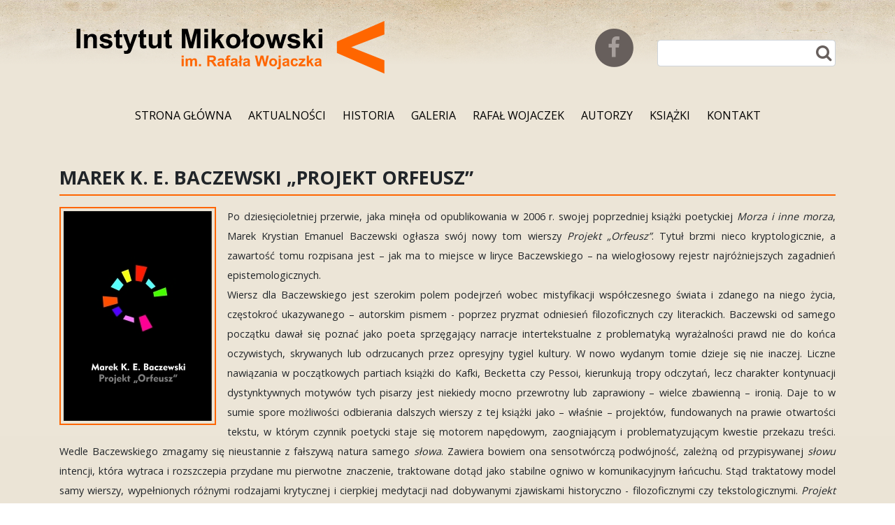

--- FILE ---
content_type: text/html; charset=UTF-8
request_url: https://www.instytutmikolowski.pl/publikacja/marek-k-e-baczewski-projekt-orfeusz
body_size: 8636
content:
<!DOCTYPE html>
<html dir="ltr" lang="pl-PL"
	prefix="og: https://ogp.me/ns#" >
<head>
    <meta charset="UTF-8">
    <meta name="viewport" content="width=device-width, initial-scale=1">
    <meta http-equiv="X-UA-Compatible" content="IE=edge">
    <link rel="profile" href="https://gmpg.org/xfn/11">
    <link href="https://fonts.googleapis.com/css2?family=Open+Sans:wght@400;700&display=swap&subset=latin-ext" rel="stylesheet">    <title>Marek K. E. Baczewski „Projekt Orfeusz” - Instytut Mikołowski</title>

		<!-- All in One SEO 4.2.6.1 - aioseo.com -->
		<meta name="description" content="Po dziesięcioletniej przerwie, jaka minęła od opublikowania w 2006 r. swojej poprzedniej książki poetyckiej Morza i inne morza, Marek Krystian Emanuel Baczewski ogłasza swój nowy tom wierszy Projekt „Orfeusz”. Tytuł brzmi nieco kryptologicznie, a zawartość tomu rozpisana jest – jak ma to miejsce w liryce Baczewskiego – na wielogłosowy rejestr najróżniejszych zagadnień epistemologicznych. Wiersz dla" />
		<meta name="robots" content="max-image-preview:large" />
		<link rel="canonical" href="https://www.instytutmikolowski.pl/publikacja/marek-k-e-baczewski-projekt-orfeusz" />
		<meta name="generator" content="All in One SEO (AIOSEO) 4.2.6.1 " />
		<meta property="og:locale" content="pl_PL" />
		<meta property="og:site_name" content="Instytut Mikołowski - Instytut Mikołowski jest instytucją samorządową miasta Mikołów, prowadzi działalność od 1999 r., do 2018 r. mieścił się w rodzinnym mieszkaniu poety Rafała Wojaczka. Zajmuje się promocją współczesnej literatury polskiej i zagranicznej przez liczne wydawnictwa (głównie polskiej poezji). Organizuje także spotkania z pisarzami, konferencje naukowe, wystawy plastyczne." />
		<meta property="og:type" content="article" />
		<meta property="og:title" content="Marek K. E. Baczewski „Projekt Orfeusz” - Instytut Mikołowski" />
		<meta property="og:description" content="Po dziesięcioletniej przerwie, jaka minęła od opublikowania w 2006 r. swojej poprzedniej książki poetyckiej Morza i inne morza, Marek Krystian Emanuel Baczewski ogłasza swój nowy tom wierszy Projekt „Orfeusz”. Tytuł brzmi nieco kryptologicznie, a zawartość tomu rozpisana jest – jak ma to miejsce w liryce Baczewskiego – na wielogłosowy rejestr najróżniejszych zagadnień epistemologicznych. Wiersz dla" />
		<meta property="og:url" content="https://www.instytutmikolowski.pl/publikacja/marek-k-e-baczewski-projekt-orfeusz" />
		<meta property="og:image" content="https://www.instytutmikolowski.pl/wp-content/uploads/2021/04/logo.svg" />
		<meta property="og:image:secure_url" content="https://www.instytutmikolowski.pl/wp-content/uploads/2021/04/logo.svg" />
		<meta property="article:published_time" content="2021-04-05T09:01:10+00:00" />
		<meta property="article:modified_time" content="2023-09-30T09:24:03+00:00" />
		<meta name="twitter:card" content="summary" />
		<meta name="twitter:title" content="Marek K. E. Baczewski „Projekt Orfeusz” - Instytut Mikołowski" />
		<meta name="twitter:description" content="Po dziesięcioletniej przerwie, jaka minęła od opublikowania w 2006 r. swojej poprzedniej książki poetyckiej Morza i inne morza, Marek Krystian Emanuel Baczewski ogłasza swój nowy tom wierszy Projekt „Orfeusz”. Tytuł brzmi nieco kryptologicznie, a zawartość tomu rozpisana jest – jak ma to miejsce w liryce Baczewskiego – na wielogłosowy rejestr najróżniejszych zagadnień epistemologicznych. Wiersz dla" />
		<meta name="twitter:image" content="https://www.instytutmikolowski.pl/wp-content/uploads/2021/04/logo.svg" />
		<script type="application/ld+json" class="aioseo-schema">
			{"@context":"https:\/\/schema.org","@graph":[{"@type":"BreadcrumbList","@id":"https:\/\/www.instytutmikolowski.pl\/publikacja\/marek-k-e-baczewski-projekt-orfeusz#breadcrumblist","itemListElement":[{"@type":"ListItem","@id":"https:\/\/www.instytutmikolowski.pl\/#listItem","position":1,"item":{"@type":"WebPage","@id":"https:\/\/www.instytutmikolowski.pl\/","name":"Home","description":"Instytut Miko\u0142owski jest instytucj\u0105 samorz\u0105dow\u0105 miasta Miko\u0142\u00f3w, prowadzi dzia\u0142alno\u015b\u0107 od 1999 r., do 2018 r. mie\u015bci\u0142 si\u0119 w rodzinnym mieszkaniu poety Rafa\u0142a Wojaczka. Zajmuje si\u0119 promocj\u0105 wsp\u00f3\u0142czesnej literatury polskiej i zagranicznej przez liczne wydawnictwa (g\u0142\u00f3wnie polskiej poezji). Organizuje tak\u017ce spotkania z pisarzami, konferencje naukowe, wystawy plastyczne.","url":"https:\/\/www.instytutmikolowski.pl\/"},"nextItem":"https:\/\/www.instytutmikolowski.pl\/publikacja\/marek-k-e-baczewski-projekt-orfeusz#listItem"},{"@type":"ListItem","@id":"https:\/\/www.instytutmikolowski.pl\/publikacja\/marek-k-e-baczewski-projekt-orfeusz#listItem","position":2,"item":{"@type":"WebPage","@id":"https:\/\/www.instytutmikolowski.pl\/publikacja\/marek-k-e-baczewski-projekt-orfeusz","name":"Marek K. E. Baczewski \"Projekt Orfeusz\"","description":"Po dziesi\u0119cioletniej przerwie, jaka min\u0119\u0142a od opublikowania w 2006 r. swojej poprzedniej ksi\u0105\u017cki poetyckiej Morza i inne morza, Marek Krystian Emanuel Baczewski og\u0142asza sw\u00f3j nowy tom wierszy Projekt \u201eOrfeusz\u201d. Tytu\u0142 brzmi nieco kryptologicznie, a zawarto\u015b\u0107 tomu rozpisana jest \u2013 jak ma to miejsce w liryce Baczewskiego \u2013 na wielog\u0142osowy rejestr najr\u00f3\u017cniejszych zagadnie\u0144 epistemologicznych. Wiersz dla","url":"https:\/\/www.instytutmikolowski.pl\/publikacja\/marek-k-e-baczewski-projekt-orfeusz"},"previousItem":"https:\/\/www.instytutmikolowski.pl\/#listItem"}]},{"@type":"Organization","@id":"https:\/\/www.instytutmikolowski.pl\/#organization","name":"Instytut Miko\u0142owski","url":"https:\/\/www.instytutmikolowski.pl\/","logo":{"@type":"ImageObject","url":"https:\/\/www.instytutmikolowski.pl\/wp-content\/uploads\/2021\/04\/logo.svg","@id":"https:\/\/www.instytutmikolowski.pl\/#organizationLogo","width":482,"height":110},"image":{"@id":"https:\/\/www.instytutmikolowski.pl\/#organizationLogo"}},{"@type":"WebPage","@id":"https:\/\/www.instytutmikolowski.pl\/publikacja\/marek-k-e-baczewski-projekt-orfeusz#webpage","url":"https:\/\/www.instytutmikolowski.pl\/publikacja\/marek-k-e-baczewski-projekt-orfeusz","name":"Marek K. E. Baczewski \u201eProjekt Orfeusz\u201d - Instytut Miko\u0142owski","description":"Po dziesi\u0119cioletniej przerwie, jaka min\u0119\u0142a od opublikowania w 2006 r. swojej poprzedniej ksi\u0105\u017cki poetyckiej Morza i inne morza, Marek Krystian Emanuel Baczewski og\u0142asza sw\u00f3j nowy tom wierszy Projekt \u201eOrfeusz\u201d. Tytu\u0142 brzmi nieco kryptologicznie, a zawarto\u015b\u0107 tomu rozpisana jest \u2013 jak ma to miejsce w liryce Baczewskiego \u2013 na wielog\u0142osowy rejestr najr\u00f3\u017cniejszych zagadnie\u0144 epistemologicznych. Wiersz dla","inLanguage":"pl-PL","isPartOf":{"@id":"https:\/\/www.instytutmikolowski.pl\/#website"},"breadcrumb":{"@id":"https:\/\/www.instytutmikolowski.pl\/publikacja\/marek-k-e-baczewski-projekt-orfeusz#breadcrumblist"},"author":"https:\/\/www.instytutmikolowski.pl\/author\/t-paszynredjungle-pl#author","creator":"https:\/\/www.instytutmikolowski.pl\/author\/t-paszynredjungle-pl#author","image":{"@type":"ImageObject","url":"https:\/\/www.instytutmikolowski.pl\/wp-content\/uploads\/2021\/04\/1-baczewski_projekt.jpg","@id":"https:\/\/www.instytutmikolowski.pl\/#mainImage","width":212,"height":300},"primaryImageOfPage":{"@id":"https:\/\/www.instytutmikolowski.pl\/publikacja\/marek-k-e-baczewski-projekt-orfeusz#mainImage"},"datePublished":"2021-04-05T09:01:10+00:00","dateModified":"2023-09-30T09:24:03+00:00"},{"@type":"WebSite","@id":"https:\/\/www.instytutmikolowski.pl\/#website","url":"https:\/\/www.instytutmikolowski.pl\/","name":"Instytut Miko\u0142owski","description":"Instytut Miko\u0142owski jest instytucj\u0105 samorz\u0105dow\u0105 miasta Miko\u0142\u00f3w, prowadzi dzia\u0142alno\u015b\u0107 od 1999 r., do 2018 r. mie\u015bci\u0142 si\u0119 w rodzinnym mieszkaniu poety Rafa\u0142a Wojaczka. Zajmuje si\u0119 promocj\u0105 wsp\u00f3\u0142czesnej literatury polskiej i zagranicznej przez liczne wydawnictwa (g\u0142\u00f3wnie polskiej poezji). Organizuje tak\u017ce spotkania z pisarzami, konferencje naukowe, wystawy plastyczne.","inLanguage":"pl-PL","publisher":{"@id":"https:\/\/www.instytutmikolowski.pl\/#organization"}}]}
		</script>
		<!-- All in One SEO -->

<link rel='dns-prefetch' href='//s.w.org' />
		<script type="text/javascript">
			window._wpemojiSettings = {"baseUrl":"https:\/\/s.w.org\/images\/core\/emoji\/13.1.0\/72x72\/","ext":".png","svgUrl":"https:\/\/s.w.org\/images\/core\/emoji\/13.1.0\/svg\/","svgExt":".svg","source":{"concatemoji":"https:\/\/www.instytutmikolowski.pl\/wp-includes\/js\/wp-emoji-release.min.js?ver=5.8.12"}};
			!function(e,a,t){var n,r,o,i=a.createElement("canvas"),p=i.getContext&&i.getContext("2d");function s(e,t){var a=String.fromCharCode;p.clearRect(0,0,i.width,i.height),p.fillText(a.apply(this,e),0,0);e=i.toDataURL();return p.clearRect(0,0,i.width,i.height),p.fillText(a.apply(this,t),0,0),e===i.toDataURL()}function c(e){var t=a.createElement("script");t.src=e,t.defer=t.type="text/javascript",a.getElementsByTagName("head")[0].appendChild(t)}for(o=Array("flag","emoji"),t.supports={everything:!0,everythingExceptFlag:!0},r=0;r<o.length;r++)t.supports[o[r]]=function(e){if(!p||!p.fillText)return!1;switch(p.textBaseline="top",p.font="600 32px Arial",e){case"flag":return s([127987,65039,8205,9895,65039],[127987,65039,8203,9895,65039])?!1:!s([55356,56826,55356,56819],[55356,56826,8203,55356,56819])&&!s([55356,57332,56128,56423,56128,56418,56128,56421,56128,56430,56128,56423,56128,56447],[55356,57332,8203,56128,56423,8203,56128,56418,8203,56128,56421,8203,56128,56430,8203,56128,56423,8203,56128,56447]);case"emoji":return!s([10084,65039,8205,55357,56613],[10084,65039,8203,55357,56613])}return!1}(o[r]),t.supports.everything=t.supports.everything&&t.supports[o[r]],"flag"!==o[r]&&(t.supports.everythingExceptFlag=t.supports.everythingExceptFlag&&t.supports[o[r]]);t.supports.everythingExceptFlag=t.supports.everythingExceptFlag&&!t.supports.flag,t.DOMReady=!1,t.readyCallback=function(){t.DOMReady=!0},t.supports.everything||(n=function(){t.readyCallback()},a.addEventListener?(a.addEventListener("DOMContentLoaded",n,!1),e.addEventListener("load",n,!1)):(e.attachEvent("onload",n),a.attachEvent("onreadystatechange",function(){"complete"===a.readyState&&t.readyCallback()})),(n=t.source||{}).concatemoji?c(n.concatemoji):n.wpemoji&&n.twemoji&&(c(n.twemoji),c(n.wpemoji)))}(window,document,window._wpemojiSettings);
		</script>
		<style type="text/css">
img.wp-smiley,
img.emoji {
	display: inline !important;
	border: none !important;
	box-shadow: none !important;
	height: 1em !important;
	width: 1em !important;
	margin: 0 .07em !important;
	vertical-align: -0.1em !important;
	background: none !important;
	padding: 0 !important;
}
</style>
	<link rel='stylesheet' id='wp-block-library-css'  href='https://www.instytutmikolowski.pl/wp-includes/css/dist/block-library/style.min.css?ver=5.8.12' type='text/css' media='all' />
<link rel='stylesheet' id='wc-block-vendors-style-css'  href='https://www.instytutmikolowski.pl/wp-content/plugins/woocommerce/packages/woocommerce-blocks/build/vendors-style.css?ver=4.4.3' type='text/css' media='all' />
<link rel='stylesheet' id='wc-block-style-css'  href='https://www.instytutmikolowski.pl/wp-content/plugins/woocommerce/packages/woocommerce-blocks/build/style.css?ver=4.4.3' type='text/css' media='all' />
<link rel='stylesheet' id='woocommerce-layout-css'  href='https://www.instytutmikolowski.pl/wp-content/plugins/woocommerce/assets/css/woocommerce-layout.css?ver=5.1.1' type='text/css' media='all' />
<link rel='stylesheet' id='woocommerce-smallscreen-css'  href='https://www.instytutmikolowski.pl/wp-content/plugins/woocommerce/assets/css/woocommerce-smallscreen.css?ver=5.1.1' type='text/css' media='only screen and (max-width: 768px)' />
<link rel='stylesheet' id='woocommerce-general-css'  href='https://www.instytutmikolowski.pl/wp-content/plugins/woocommerce/assets/css/woocommerce.css?ver=5.1.1' type='text/css' media='all' />
<style id='woocommerce-inline-inline-css' type='text/css'>
.woocommerce form .form-row .required { visibility: visible; }
</style>
<link rel='stylesheet' id='specjalici-php-font-awesome-css-css'  href='https://www.instytutmikolowski.pl/wp-content/themes/specjalisciphp/scss/font-awesome.min.css?ver=5.8.12' type='text/css' media='' />
<link rel='stylesheet' id='specjalici-php-bootstrap-css-css'  href='https://www.instytutmikolowski.pl/wp-content/themes/specjalisciphp/scss/bootstrap/bootstrap.css?ver=5.8.12' type='text/css' media='' />
<link rel='stylesheet' id='specjalici-php-theme-css-css'  href='https://www.instytutmikolowski.pl/wp-content/themes/specjalisciphp/scss/theme.css?ver=5.8.12' type='text/css' media='' />
<script type='text/javascript' src='https://www.instytutmikolowski.pl/wp-includes/js/jquery/jquery.min.js?ver=3.6.0' id='jquery-core-js'></script>
<script type='text/javascript' src='https://www.instytutmikolowski.pl/wp-includes/js/jquery/jquery-migrate.min.js?ver=3.3.2' id='jquery-migrate-js'></script>
<script type='text/javascript' src='https://www.instytutmikolowski.pl/wp-content/themes/specjalisciphp/assets/js/bootstrap/popper.min.js?ver=5.8.12' id='specjalici-php-popper-js'></script>
<script type='text/javascript' src='https://www.instytutmikolowski.pl/wp-content/themes/specjalisciphp/assets/js/bootstrap/bootstrap.min.js?ver=5.8.12' id='specjalici-php-bootstrap-js-js'></script>
<script type='text/javascript' src='https://www.instytutmikolowski.pl/wp-content/themes/specjalisciphp/assets/js/slick.min.js?ver=5.8.12' id='specjalici-php-slick-js'></script>
<script type='text/javascript' src='https://www.instytutmikolowski.pl/wp-content/themes/specjalisciphp/assets/js/superfish.js?ver=5.8.12' id='specjalici-php-superfish-js'></script>
<script type='text/javascript' src='https://www.instytutmikolowski.pl/wp-content/themes/specjalisciphp/assets/js/slicknav.js?ver=5.8.12' id='specjalici-php-slicknav-js'></script>
<script type='text/javascript' src='https://www.instytutmikolowski.pl/wp-content/themes/specjalisciphp/assets/js/wow.js?ver=5.8.12' id='specjalici-php-wow-js'></script>
<script type='text/javascript' src='https://www.instytutmikolowski.pl/wp-content/themes/specjalisciphp/assets/js/jquery.fancybox.min.js?ver=5.8.12' id='specjalici-php-fancybox-js'></script>
<script type='text/javascript' src='https://www.instytutmikolowski.pl/wp-content/themes/specjalisciphp/assets/js/validate/jquery.validate.min.js?ver=5.8.12' id='specjalici-php-validate-js'></script>
<script type='text/javascript' src='https://www.instytutmikolowski.pl/wp-content/themes/specjalisciphp/assets/js/site.js?ver=5.8.12' id='specjalici-php-site-js-js'></script>
<link rel="https://api.w.org/" href="https://www.instytutmikolowski.pl/wp-json/" /><link rel="alternate" type="application/json" href="https://www.instytutmikolowski.pl/wp-json/wp/v2/book/98" /><link rel="EditURI" type="application/rsd+xml" title="RSD" href="https://www.instytutmikolowski.pl/xmlrpc.php?rsd" />
<link rel="wlwmanifest" type="application/wlwmanifest+xml" href="https://www.instytutmikolowski.pl/wp-includes/wlwmanifest.xml" /> 
<meta name="generator" content="WordPress 5.8.12" />
<meta name="generator" content="WooCommerce 5.1.1" />
<link rel='shortlink' href='https://www.instytutmikolowski.pl/?p=98' />
<link rel="alternate" type="application/json+oembed" href="https://www.instytutmikolowski.pl/wp-json/oembed/1.0/embed?url=https%3A%2F%2Fwww.instytutmikolowski.pl%2Fpublikacja%2Fmarek-k-e-baczewski-projekt-orfeusz" />
<link rel="alternate" type="text/xml+oembed" href="https://www.instytutmikolowski.pl/wp-json/oembed/1.0/embed?url=https%3A%2F%2Fwww.instytutmikolowski.pl%2Fpublikacja%2Fmarek-k-e-baczewski-projekt-orfeusz&#038;format=xml" />
	<noscript><style>.woocommerce-product-gallery{ opacity: 1 !important; }</style></noscript>
	<link rel="icon" href="https://www.instytutmikolowski.pl/wp-content/uploads/2021/04/cropped-favicon-32x32.png" sizes="32x32" />
<link rel="icon" href="https://www.instytutmikolowski.pl/wp-content/uploads/2021/04/cropped-favicon-192x192.png" sizes="192x192" />
<link rel="apple-touch-icon" href="https://www.instytutmikolowski.pl/wp-content/uploads/2021/04/cropped-favicon-180x180.png" />
<meta name="msapplication-TileImage" content="https://www.instytutmikolowski.pl/wp-content/uploads/2021/04/cropped-favicon-270x270.png" />
</head>
<body data-rsssl=1 class="book-template-default single single-book postid-98 wp-custom-logo theme-specjalisciphp woocommerce-no-js" >



<!-- overheader -->

<!-- header -->
<header class="container-fluid">
    <div class="container">

        <!-- dummy  row -->
        <div class="row">
            <div class="col-12 text-center">

            </div>
        </div>

        <!-- main header block -->
        <div class="row justify-content-between align-items-center">

            <!-- logo -->
            <div class="col-12 col-md-6 header-left-column">
                <a href="/"><img class="img-fluid" id="img-logo" src="https://www.instytutmikolowski.pl/wp-content/uploads/2021/04/logo.svg" alt="Instytut Mikołowski"></a>            </div>

            <!-- contact data center block -->
            <div class="col-12 col-md-3 header-center-column">
               <!--                                     -->
                <a href="https://www.facebook.com/Instytut-Miko%C5%82owski-im-Rafa%C5%82a-Wojaczka-304101798789/">
		            <span class="fa-stack" id="facebook-link">
                        <i class="fa fa-circle fa-stack-2x"></i>
                        <i class="fa fa-facebook fa-stack-1x "></i>
					</span>
                </a>
            </div>

            <!-- social sidebar and center block -->
            <!--<div class="col-12 col-sm-6 col-md-auto header-center-column">
                                                                </div>-->

            <!-- right block-->
            <div class="col-12 col-md-3 header-right-column">
                                                    <div><form role="search" id="search-form" method="get" class="search-form" action="https://www.instytutmikolowski.pl/">
    <input type="search" class="search-field form-control" value="" name="s" title="Search for:">
    <button type="submit">
        <i class="fa fa-search"></i>
    </button>
</form>



</div>                                    </div>

        </div>

    </div>
</header>

<!-- main menu -->
<section class="container" id="menu-section">
    <div class="container">
        <div class="row">
            <!-- menu list -->
            <nav class="col-12 text-center" id="menu-wrapper">
                <div class="menu-menu-glowne-container"><ul id="menu-menu-glowne" class="sf-menu"><li id="menu-item-48" class="menu-item menu-item-type-custom menu-item-object-custom menu-item-48"><a href="/">Strona główna</a></li>
<li id="menu-item-829" class="menu-item menu-item-type-post_type menu-item-object-page menu-item-829"><a href="https://www.instytutmikolowski.pl/aktualnosci">Aktualności</a></li>
<li id="menu-item-42" class="menu-item menu-item-type-post_type menu-item-object-page menu-item-42"><a href="https://www.instytutmikolowski.pl/historia-instytutu">Historia</a></li>
<li id="menu-item-44" class="menu-item menu-item-type-post_type menu-item-object-page menu-item-44"><a href="https://www.instytutmikolowski.pl/galeria-instytutu">Galeria</a></li>
<li id="menu-item-109" class="menu-item menu-item-type-post_type menu-item-object-page menu-item-109"><a href="https://www.instytutmikolowski.pl/rafal-wojaczek">Rafał Wojaczek</a></li>
<li id="menu-item-45" class="menu-item menu-item-type-post_type menu-item-object-page menu-item-45"><a href="https://www.instytutmikolowski.pl/autorzy">Autorzy</a></li>
<li id="menu-item-46" class="menu-item menu-item-type-post_type menu-item-object-page menu-item-46"><a href="https://www.instytutmikolowski.pl/ksiazki">Książki</a></li>
<li id="menu-item-43" class="menu-item menu-item-type-post_type menu-item-object-page menu-item-43"><a href="https://www.instytutmikolowski.pl/kontakt">Kontakt</a></li>
</ul></div>            </nav>
        </div>
    </div>
</section>
<!--breadcrumbs-->
<section class="container" id="breadcrumbs">
    <div class="row">
        <div class="col-12">
                    </div>
    </div>
</section>
<!--title-->
<section class="container" id="title">
    <div class="row">
        <div class="col-12">
            <h1>Marek K. E. Baczewski &#8222;Projekt Orfeusz&#8221;</h1>
        </div>
    </div>
</section>

<!--post-->

<!--gallery -->

<!-- author -->

<!-- publikacja -->
    <section class="container book" id="main-content">
        <div class="row">
            <div class="col-12">
                <img src="https://www.instytutmikolowski.pl/wp-content/uploads/2021/04/1-baczewski_projekt.jpg" class="img-fluid hero-post">
                <p class="western" align="JUSTIFY">Po dziesięcioletniej przerwie, jaka minęła od opublikowania w 2006 r. swojej poprzedniej książki poetyckiej <em>Morza i inne morza</em>, Marek Krystian Emanuel Baczewski ogłasza swój nowy tom wierszy <em>Projekt „Orfeusz”</em>. Tytuł brzmi nieco kryptologicznie, a zawartość tomu rozpisana jest – jak ma to miejsce w liryce Baczewskiego – na wielogłosowy rejestr najróżniejszych zagadnień epistemologicznych.</p>
<p class="western" align="JUSTIFY">Wiersz dla Baczewskiego jest szerokim polem podejrzeń wobec mistyfikacji współczesnego świata i zdanego na niego życia, częstokroć ukazywanego – autorskim pismem - poprzez pryzmat odniesień filozoficznych czy literackich. Baczewski od samego początku dawał się poznać jako poeta sprzęgający narracje intertekstualne z problematyką wyrażalności prawd nie do końca oczywistych, skrywanych lub odrzucanych przez opresyjny tygiel kultury. W nowo wydanym tomie dzieje się nie inaczej. Liczne nawiązania w początkowych partiach książki do Kafki, Becketta czy Pessoi, kierunkują tropy odczytań, lecz charakter kontynuacji dystynktywnych motywów tych pisarzy jest niekiedy mocno przewrotny lub zaprawiony – wielce zbawienną – ironią. Daje to w sumie spore możliwości odbierania dalszych wierszy z tej książki jako – właśnie – projektów, fundowanych na prawie otwartości tekstu, w którym czynnik poetycki staje się motorem napędowym, zaogniającym i problematyzującym kwestie przekazu treści. Wedle Baczewskiego zmagamy się nieustannie z fałszywą natura samego <em>słowa</em>. Zawiera bowiem ona sensotwórczą podwójność, zależną od przypisywanej <em>słowu</em> intencji, która wytraca i rozszczepia przydane mu pierwotne znaczenie, traktowane dotąd jako stabilne ogniwo w komunikacyjnym łańcuchu. Stąd traktatowy model samy wierszy, wypełnionych różnymi rodzajami krytycznej i cierpkiej medytacji nad dobywanymi zjawiskami historyczno - filozoficznymi czy tekstologicznymi. <em>Projekt „Orfeusz”</em> sięga bez mała do tradycji awangardowych, ma swoich patronów (Wirpsza, Karpowicz, Borges), i ewidentnie ustawia się w kontrze wobec – tak modnej ostatnio - poetyckiej publicystyki, dając możliwość otchłannego wejrzenia we współczesne mitologie.</p>
<p class="western" align="JUSTIFY"><em> Maciej Melecki  </em></p>
<p class="western" align="JUSTIFY"> </p>
<hr />
<p class="western" align="JUSTIFY"> </p>
<p><em>Wiersze z tomu:</em></p>
<p class="western" align="JUSTIFY"> </p>
<p>&nbsp;</p>
<p class="western" align="JUSTIFY"><strong>Przepaść</strong></p>
<p>Przepaść, czyli jama. Jama przepaści.</p>
<p class="western" align="JUSTIFY">Luka czeluści, skąd wziął się początek.</p>
<p class="western" align="JUSTIFY">Więc także wydrążenie, ale w wydrążeniu</p>
<p class="western" align="JUSTIFY">lub nawet w wydrążeniu wydrążonego.</p>
<p class="western" align="JUSTIFY">Jama przepaści, dziura pełna pustki.</p>
<p class="western" align="JUSTIFY"> </p>
<p>Jej czas nastąpi (jeśli wierzyć mitom)</p>
<p class="western" align="JUSTIFY">wtedy, gdy wyczerpią się surowce Piekła.</p>
<p class="western" align="JUSTIFY">Ten, co upadł, tam będzie mógł upadać dalej.</p>
<p class="western" align="JUSTIFY">Ci, co lekce ważą, odzyskają tam ciężar.</p>
<p class="western" align="JUSTIFY">Jama przepaści, dziura pełna pustki.</p>
<p>&nbsp;</p>
<p class="western" align="JUSTIFY">Przepis na przepaść brzmi tak: zabrać coś, przestawić,</p>
<p class="western" align="JUSTIFY">zerwać plaster miejsca po zabranej rzeczy.</p>
<p class="western" align="JUSTIFY">Jeśli nie pomoże, powtórzyć. Zetrzeć miejsce</p>
<p class="western" align="JUSTIFY">po miejscu, zerwać plaster miejsca po miejscu</p>
<p class="western" align="JUSTIFY">po miejscu i tak dalej, i tak dalej. Aż do szczerej pustki.</p>
<p class="western" align="JUSTIFY">Niezbędne narzędzia to nożyczki sceptyka i pumeks</p>
<p class="western" align="JUSTIFY">rozsądku — bo przepaść przepada za naszą mądrością.</p>
<p class="western" align="JUSTIFY">Jama przepaści, dziura pełna pustki.</p>
<p class="western" align="JUSTIFY"> </p>
<p>&nbsp;</p>
<p class="western" align="JUSTIFY">Spór o dno przepaści jest natomiast odwieczny</p>
<p class="western" align="JUSTIFY">i tak głęboki, że dna w nim nie widać.</p>
<p class="western" align="JUSTIFY">I nie ma w tym jasności, w czym jest przepadanie,</p>
<p class="western" align="JUSTIFY">w kosmatym kosmosie, czy też w gruncie rzeczy.</p>
<p>&nbsp;</p>
<p class="western" align="JUSTIFY"><strong>Mistyk</strong></p>
<p class="western" align="JUSTIFY">Nazywam się ogień. Jestem wodą, wodą.</p>
<p class="western" align="JUSTIFY">Płynę i płonę. Szybą, jestem szybą.</p>
<p class="western" align="JUSTIFY">Jestem materiałem. Miejscem, pustym miejscem.</p>
<p class="western" align="JUSTIFY">Sposobem istnienia wszystkich świętych rzeczy,</p>
<p class="western" align="JUSTIFY">z których nie wolno mieć żadnego pożytku.</p>
<p class="western" align="JUSTIFY">Nazywam się ogień. Jestem wodą, wodą.</p>
<p class="western" align="JUSTIFY"> </p>
<p>Nocami, w gęstym mroku, docieram do prawdy.</p>
<p class="western" align="JUSTIFY">Ona jest rozległa, miękka, słodka. Prawda</p>
<p class="western" align="JUSTIFY">mówi prawdę. Nie zna sofizmatów ni aporii.</p>
<p class="western" align="JUSTIFY">Mówi dziesięcioma tysiącami języków. Co mówi?</p>
<p class="western" align="JUSTIFY">To nie jest istotne. Po prostu mówi.</p>
<p class="western" align="JUSTIFY">Jej słowa są niewidoczne. Sen to wielkie oko.</p>
<p class="western" align="JUSTIFY">Wielkie, puste oko. Nocami, w gęstym mroku,</p>
<p class="western" align="JUSTIFY">docieram do prawdy. Wielkie, puste oko.</p>
<p class="western" align="JUSTIFY"> </p>
<p class="western" align="JUSTIFY">Ono patrzy na mnie. Ono jest prawdą.</p>
<p class="western" align="JUSTIFY">Rozległą, miękką, słodką. Rodzę widma.</p>
<p class="western" align="JUSTIFY">Potem widma rodzą mnie. Jestem nikim.</p>
<p class="western" align="JUSTIFY"> </p>
<p>Do niczego się nie nadawałem, dlatego</p>
<p class="western" align="JUSTIFY">bogowie uczynili sobie ze mnie siedlisko.</p>
<p class="western" align="JUSTIFY">Dajcie sobie spokój z tą metafizyką!</p>
<p class="western" align="JUSTIFY">Pierwszy lepszy astronom widzi</p>
<p class="western" align="JUSTIFY">więcej dziur w niebie niż ja.</p>
<p class="western" align="JUSTIFY">Sens życia jest mi akurat tym,</p>
<p class="western" align="JUSTIFY">czym dla was bezsens: nieskończoną udręką.</p>
<p class="western" align="JUSTIFY">Szukamy piasku na pustyni.</p>
<p class="western" align="JUSTIFY">Kropli wody w morzu.</p>
<p class="western" align="JUSTIFY">Wiatru, wiatru w polu.</p>
<p class="western" align="JUSTIFY"> </p>
<p>&nbsp;</p>
<p class="western" align="JUSTIFY">Mistyk zasnął nad pustą kartką.</p>
<p class="western" align="JUSTIFY">Zobaczył świat w ziarenku piasku.</p>
<p class="western" align="JUSTIFY">Obudził się i nie pamiętał w którym.</p>
<p class="western" align="JUSTIFY"> </p>
<hr />
<p align="JUSTIFY"> </p>
<p align="JUSTIFY"><strong>Wydanie I, 2016</strong></p>
<p align="JUSTIFY"><strong>Format: A5 (145 x 205 mm) ze skrzydełkami</strong></p>
<p align="JUSTIFY"><strong>Okładka miękka, foliowana</strong></p>
<p align="JUSTIFY"><strong>Stron: 68</strong></p>
<p align="JUSTIFY"><strong>Biblioteka <em>Arkadii – pisma katastroficznego, </em>tom </strong></p>
<p align="JUSTIFY"><strong>ISBN: 978-83-65250-13-1</strong></p>
<p align="JUSTIFY"><strong>cena: 25 zł.</strong></p>            </div>
        </div>
    </section>

	<script type="text/javascript">
		(function () {
			var c = document.body.className;
			c = c.replace(/woocommerce-no-js/, 'woocommerce-js');
			document.body.className = c;
		})();
	</script>
	<script type='text/javascript' src='https://www.instytutmikolowski.pl/wp-content/plugins/woocommerce/assets/js/jquery-blockui/jquery.blockUI.min.js?ver=2.70' id='jquery-blockui-js'></script>
<script type='text/javascript' id='wc-add-to-cart-js-extra'>
/* <![CDATA[ */
var wc_add_to_cart_params = {"ajax_url":"\/wp-admin\/admin-ajax.php","wc_ajax_url":"\/?wc-ajax=%%endpoint%%","i18n_view_cart":"Zobacz koszyk","cart_url":"https:\/\/www.instytutmikolowski.pl\/?page_id=12","is_cart":"","cart_redirect_after_add":"yes"};
/* ]]> */
</script>
<script type='text/javascript' src='https://www.instytutmikolowski.pl/wp-content/plugins/woocommerce/assets/js/frontend/add-to-cart.min.js?ver=5.1.1' id='wc-add-to-cart-js'></script>
<script type='text/javascript' src='https://www.instytutmikolowski.pl/wp-content/plugins/woocommerce/assets/js/js-cookie/js.cookie.min.js?ver=2.1.4' id='js-cookie-js'></script>
<script type='text/javascript' id='woocommerce-js-extra'>
/* <![CDATA[ */
var woocommerce_params = {"ajax_url":"\/wp-admin\/admin-ajax.php","wc_ajax_url":"\/?wc-ajax=%%endpoint%%"};
/* ]]> */
</script>
<script type='text/javascript' src='https://www.instytutmikolowski.pl/wp-content/plugins/woocommerce/assets/js/frontend/woocommerce.min.js?ver=5.1.1' id='woocommerce-js'></script>
<script type='text/javascript' id='wc-cart-fragments-js-extra'>
/* <![CDATA[ */
var wc_cart_fragments_params = {"ajax_url":"\/wp-admin\/admin-ajax.php","wc_ajax_url":"\/?wc-ajax=%%endpoint%%","cart_hash_key":"wc_cart_hash_2cbb7145ba40a0cd29101e45a4e3c1f0","fragment_name":"wc_fragments_2cbb7145ba40a0cd29101e45a4e3c1f0","request_timeout":"5000"};
/* ]]> */
</script>
<script type='text/javascript' src='https://www.instytutmikolowski.pl/wp-content/plugins/woocommerce/assets/js/frontend/cart-fragments.min.js?ver=5.1.1' id='wc-cart-fragments-js'></script>
<script type='text/javascript' src='https://www.instytutmikolowski.pl/wp-includes/js/wp-embed.min.js?ver=5.8.12' id='wp-embed-js'></script>

<!-- footer -->
<footer>
    <section class="container">
        <div class="row">
            <!-- first col -->
            <div class="col-12 col-lg-2">
                <p class="heading">
                    Popularni autorzy                </p>
                <div class="menu-popularni-autorzy-container"><ul id="menu-popularni-autorzy" class="footer-menu-1"><li id="menu-item-941" class="menu-item menu-item-type-post_type menu-item-object-autor menu-item-941"><a href="https://www.instytutmikolowski.pl/autor/witold-wirpsza">Witold Wirpsza</a></li>
<li id="menu-item-942" class="menu-item menu-item-type-post_type menu-item-object-autor menu-item-942"><a href="https://www.instytutmikolowski.pl/autor/eva-runefelt">Eva Runefelt</a></li>
<li id="menu-item-943" class="menu-item menu-item-type-post_type menu-item-object-autor menu-item-943"><a href="https://www.instytutmikolowski.pl/autor/vladimir-holan">Vladimír Holan</a></li>
<li id="menu-item-944" class="menu-item menu-item-type-post_type menu-item-object-autor menu-item-944"><a href="https://www.instytutmikolowski.pl/autor/marek-hlasko">Marek Hłasko</a></li>
<li id="menu-item-945" class="menu-item menu-item-type-post_type menu-item-object-autor menu-item-945"><a href="https://www.instytutmikolowski.pl/autor/jerzy-ciurlok">Jerzy Ciurlok</a></li>
<li id="menu-item-946" class="menu-item menu-item-type-post_type menu-item-object-autor menu-item-946"><a href="https://www.instytutmikolowski.pl/autor/zbigniew-bienkowski">Zbigniew Bieńkowski</a></li>
</ul></div>            </div>
            <!-- second col -->
            <div class="col-12 col-lg-2">
                <p class="heading">
                    Informacje                </p>
                <div class="menu-informacje-container"><ul id="menu-informacje" class="footer-menu-2"><li id="menu-item-3661" class="menu-item menu-item-type-post_type menu-item-object-page menu-item-3661"><a href="https://www.instytutmikolowski.pl/regulamin">Regulamin</a></li>
</ul></div>            </div>
            <!-- third col-->
            <div class="col-12 col-lg-3">
                <p class="heading">
                    Popularne publikacje                </p>
                <div class="menu-popularne-publikacje-container"><ul id="menu-popularne-publikacje" class="footer-menu-3"><li id="menu-item-951" class="menu-item menu-item-type-post_type menu-item-object-book current-menu-item menu-item-951"><a href="https://www.instytutmikolowski.pl/publikacja/marek-k-e-baczewski-projekt-orfeusz" aria-current="page">Marek. K. E. Baczewski „Projekt Orfeusz”</a></li>
<li id="menu-item-952" class="menu-item menu-item-type-post_type menu-item-object-book menu-item-952"><a href="https://www.instytutmikolowski.pl/publikacja/marek-k-e-baczewski-morze-i-inne-morza">Marek K. E. Baczewski „Morze i inne morza”</a></li>
</ul></div>            </div>
            <!--forth column -->
            <div class="col-12 col-lg-5">
                <!-- footer widget -->
                                    <div><img width="273" height="78" src="https://www.instytutmikolowski.pl/wp-content/uploads/wojaczek_signature.png" class="image wp-image-940  attachment-full size-full" alt="" loading="lazy" style="max-width: 100%; height: auto;" /></div><div><div class="textwidget custom-html-widget"><p><i class="fa fa-map-marker"></i><strong> Instytut Mikołowski / ul. Konstytucji 3 Maja 18 / 43-190 Mikołów</strong></p>
<p><i class="fa fa-phone"></i> tel. 698 718 953</p>
<p><i class="fa fa-envelope"></i> <a href="mailto:instytutmik@poczta.onet.pl">instytutmik@poczta.onet.pl</a></p></div></div>                            </div>
        </div>
    </section>
</footer>

<i class="fa fa-chevron-up" id="toTop"></i>

</body>
</html>


--- FILE ---
content_type: text/css
request_url: https://www.instytutmikolowski.pl/wp-content/themes/specjalisciphp/scss/theme.css?ver=5.8.12
body_size: 10252
content:
@charset "UTF-8";
/* utility colors */
/*!
 * animate.css -http://daneden.me/animate
 * Version - 3.5.2
 * Licensed under the MIT license - http://opensource.org/licenses/MIT
 *
 * Copyright (c) 2017 Daniel Eden
 */
@import "jquery.fancybox.min.css";
.animated {
  animation-duration: 1s;
  animation-fill-mode: both;
}

.animated.infinite {
  animation-iteration-count: infinite;
}

.animated.hinge {
  animation-duration: 2s;
}

.animated.bounceIn, .animated.bounceOut, .animated.flipOutX, .animated.flipOutY {
  animation-duration: 0.75s;
}

@keyframes bounce {
  0%, 20%, 53%, 80%, to {
    animation-timing-function: cubic-bezier(0.215, 0.61, 0.355, 1);
    transform: translateZ(0);
  }
  40%, 43% {
    animation-timing-function: cubic-bezier(0.755, 0.05, 0.855, 0.06);
    transform: translate3d(0, -30px, 0);
  }
  70% {
    animation-timing-function: cubic-bezier(0.755, 0.05, 0.855, 0.06);
    transform: translate3d(0, -15px, 0);
  }
  90% {
    transform: translate3d(0, -4px, 0);
  }
}
.bounce {
  animation-name: bounce;
  transform-origin: center bottom;
}

@keyframes flash {
  0%, 50%, to {
    opacity: 1;
  }
  25%, 75% {
    opacity: 0;
  }
}
.flash {
  animation-name: flash;
}

@keyframes pulse {
  0% {
    transform: scaleX(1);
  }
  50% {
    transform: scale3d(1.05, 1.05, 1.05);
  }
  to {
    transform: scaleX(1);
  }
}
.pulse {
  animation-name: pulse;
}

@keyframes rubberBand {
  0% {
    transform: scaleX(1);
  }
  30% {
    transform: scale3d(1.25, 0.75, 1);
  }
  40% {
    transform: scale3d(0.75, 1.25, 1);
  }
  50% {
    transform: scale3d(1.15, 0.85, 1);
  }
  65% {
    transform: scale3d(0.95, 1.05, 1);
  }
  75% {
    transform: scale3d(1.05, 0.95, 1);
  }
  to {
    transform: scaleX(1);
  }
}
.rubberBand {
  animation-name: rubberBand;
}

@keyframes shake {
  0%, to {
    transform: translateZ(0);
  }
  10%, 30%, 50%, 70%, 90% {
    transform: translate3d(-10px, 0, 0);
  }
  20%, 40%, 60%, 80% {
    transform: translate3d(10px, 0, 0);
  }
}
.shake {
  animation-name: shake;
}

@keyframes headShake {
  0% {
    transform: translateX(0);
  }
  6.5% {
    transform: translateX(-6px) rotateY(-9deg);
  }
  18.5% {
    transform: translateX(5px) rotateY(7deg);
  }
  31.5% {
    transform: translateX(-3px) rotateY(-5deg);
  }
  43.5% {
    transform: translateX(2px) rotateY(3deg);
  }
  50% {
    transform: translateX(0);
  }
}
.headShake {
  animation-timing-function: ease-in-out;
  animation-name: headShake;
}

@keyframes swing {
  20% {
    transform: rotate(15deg);
  }
  40% {
    transform: rotate(-10deg);
  }
  60% {
    transform: rotate(5deg);
  }
  80% {
    transform: rotate(-5deg);
  }
  to {
    transform: rotate(0deg);
  }
}
.swing {
  transform-origin: top center;
  animation-name: swing;
}

@keyframes tada {
  0% {
    transform: scaleX(1);
  }
  10%, 20% {
    transform: scale3d(0.9, 0.9, 0.9) rotate(-3deg);
  }
  30%, 50%, 70%, 90% {
    transform: scale3d(1.1, 1.1, 1.1) rotate(3deg);
  }
  40%, 60%, 80% {
    transform: scale3d(1.1, 1.1, 1.1) rotate(-3deg);
  }
  to {
    transform: scaleX(1);
  }
}
.tada {
  animation-name: tada;
}

@keyframes wobble {
  0% {
    transform: none;
  }
  15% {
    transform: translate3d(-25%, 0, 0) rotate(-5deg);
  }
  30% {
    transform: translate3d(20%, 0, 0) rotate(3deg);
  }
  45% {
    transform: translate3d(-15%, 0, 0) rotate(-3deg);
  }
  60% {
    transform: translate3d(10%, 0, 0) rotate(2deg);
  }
  75% {
    transform: translate3d(-5%, 0, 0) rotate(-1deg);
  }
  to {
    transform: none;
  }
}
.wobble {
  animation-name: wobble;
}

@keyframes jello {
  0%, 11.1%, to {
    transform: none;
  }
  22.2% {
    transform: skewX(-12.5deg) skewY(-12.5deg);
  }
  33.3% {
    transform: skewX(6.25deg) skewY(6.25deg);
  }
  44.4% {
    transform: skewX(-3.125deg) skewY(-3.125deg);
  }
  55.5% {
    transform: skewX(1.5625deg) skewY(1.5625deg);
  }
  66.6% {
    transform: skewX(-0.78125deg) skewY(-0.78125deg);
  }
  77.7% {
    transform: skewX(0.390625deg) skewY(0.390625deg);
  }
  88.8% {
    transform: skewX(-0.1953125deg) skewY(-0.1953125deg);
  }
}
.jello {
  animation-name: jello;
  transform-origin: center;
}

@keyframes bounceIn {
  0%, 20%, 40%, 60%, 80%, to {
    animation-timing-function: cubic-bezier(0.215, 0.61, 0.355, 1);
  }
  0% {
    opacity: 0;
    transform: scale3d(0.3, 0.3, 0.3);
  }
  20% {
    transform: scale3d(1.1, 1.1, 1.1);
  }
  40% {
    transform: scale3d(0.9, 0.9, 0.9);
  }
  60% {
    opacity: 1;
    transform: scale3d(1.03, 1.03, 1.03);
  }
  80% {
    transform: scale3d(0.97, 0.97, 0.97);
  }
  to {
    opacity: 1;
    transform: scaleX(1);
  }
}
.bounceIn {
  animation-name: bounceIn;
}

@keyframes bounceInDown {
  0%, 60%, 75%, 90%, to {
    animation-timing-function: cubic-bezier(0.215, 0.61, 0.355, 1);
  }
  0% {
    opacity: 0;
    transform: translate3d(0, -3000px, 0);
  }
  60% {
    opacity: 1;
    transform: translate3d(0, 25px, 0);
  }
  75% {
    transform: translate3d(0, -10px, 0);
  }
  90% {
    transform: translate3d(0, 5px, 0);
  }
  to {
    transform: none;
  }
}
.bounceInDown {
  animation-name: bounceInDown;
}

@keyframes bounceInLeft {
  0%, 60%, 75%, 90%, to {
    animation-timing-function: cubic-bezier(0.215, 0.61, 0.355, 1);
  }
  0% {
    opacity: 0;
    transform: translate3d(-3000px, 0, 0);
  }
  60% {
    opacity: 1;
    transform: translate3d(25px, 0, 0);
  }
  75% {
    transform: translate3d(-10px, 0, 0);
  }
  90% {
    transform: translate3d(5px, 0, 0);
  }
  to {
    transform: none;
  }
}
.bounceInLeft {
  animation-name: bounceInLeft;
}

@keyframes bounceInRight {
  0%, 60%, 75%, 90%, to {
    animation-timing-function: cubic-bezier(0.215, 0.61, 0.355, 1);
  }
  0% {
    opacity: 0;
    transform: translate3d(3000px, 0, 0);
  }
  60% {
    opacity: 1;
    transform: translate3d(-25px, 0, 0);
  }
  75% {
    transform: translate3d(10px, 0, 0);
  }
  90% {
    transform: translate3d(-5px, 0, 0);
  }
  to {
    transform: none;
  }
}
.bounceInRight {
  animation-name: bounceInRight;
}

@keyframes bounceInUp {
  0%, 60%, 75%, 90%, to {
    animation-timing-function: cubic-bezier(0.215, 0.61, 0.355, 1);
  }
  0% {
    opacity: 0;
    transform: translate3d(0, 3000px, 0);
  }
  60% {
    opacity: 1;
    transform: translate3d(0, -20px, 0);
  }
  75% {
    transform: translate3d(0, 10px, 0);
  }
  90% {
    transform: translate3d(0, -5px, 0);
  }
  to {
    transform: translateZ(0);
  }
}
.bounceInUp {
  animation-name: bounceInUp;
}

@keyframes bounceOut {
  20% {
    transform: scale3d(0.9, 0.9, 0.9);
  }
  50%, 55% {
    opacity: 1;
    transform: scale3d(1.1, 1.1, 1.1);
  }
  to {
    opacity: 0;
    transform: scale3d(0.3, 0.3, 0.3);
  }
}
.bounceOut {
  animation-name: bounceOut;
}

@keyframes bounceOutDown {
  20% {
    transform: translate3d(0, 10px, 0);
  }
  40%, 45% {
    opacity: 1;
    transform: translate3d(0, -20px, 0);
  }
  to {
    opacity: 0;
    transform: translate3d(0, 2000px, 0);
  }
}
.bounceOutDown {
  animation-name: bounceOutDown;
}

@keyframes bounceOutLeft {
  20% {
    opacity: 1;
    transform: translate3d(20px, 0, 0);
  }
  to {
    opacity: 0;
    transform: translate3d(-2000px, 0, 0);
  }
}
.bounceOutLeft {
  animation-name: bounceOutLeft;
}

@keyframes bounceOutRight {
  20% {
    opacity: 1;
    transform: translate3d(-20px, 0, 0);
  }
  to {
    opacity: 0;
    transform: translate3d(2000px, 0, 0);
  }
}
.bounceOutRight {
  animation-name: bounceOutRight;
}

@keyframes bounceOutUp {
  20% {
    transform: translate3d(0, -10px, 0);
  }
  40%, 45% {
    opacity: 1;
    transform: translate3d(0, 20px, 0);
  }
  to {
    opacity: 0;
    transform: translate3d(0, -2000px, 0);
  }
}
.bounceOutUp {
  animation-name: bounceOutUp;
}

@keyframes fadeIn {
  0% {
    opacity: 0;
  }
  to {
    opacity: 1;
  }
}
.fadeIn {
  animation-name: fadeIn;
}

@keyframes fadeInDown {
  0% {
    opacity: 0;
    transform: translate3d(0, -100%, 0);
  }
  to {
    opacity: 1;
    transform: none;
  }
}
.fadeInDown {
  animation-name: fadeInDown;
}

@keyframes fadeInDownBig {
  0% {
    opacity: 0;
    transform: translate3d(0, -2000px, 0);
  }
  to {
    opacity: 1;
    transform: none;
  }
}
.fadeInDownBig {
  animation-name: fadeInDownBig;
}

@keyframes fadeInLeft {
  0% {
    opacity: 0;
    transform: translate3d(-100%, 0, 0);
  }
  to {
    opacity: 1;
    transform: none;
  }
}
.fadeInLeft {
  animation-name: fadeInLeft;
}

@keyframes fadeInLeftBig {
  0% {
    opacity: 0;
    transform: translate3d(-2000px, 0, 0);
  }
  to {
    opacity: 1;
    transform: none;
  }
}
.fadeInLeftBig {
  animation-name: fadeInLeftBig;
}

@keyframes fadeInRight {
  0% {
    opacity: 0;
    transform: translate3d(100%, 0, 0);
  }
  to {
    opacity: 1;
    transform: none;
  }
}
.fadeInRight {
  animation-name: fadeInRight;
}

@keyframes fadeInRightBig {
  0% {
    opacity: 0;
    transform: translate3d(2000px, 0, 0);
  }
  to {
    opacity: 1;
    transform: none;
  }
}
.fadeInRightBig {
  animation-name: fadeInRightBig;
}

@keyframes fadeInUp {
  0% {
    opacity: 0;
    transform: translate3d(0, 100%, 0);
  }
  to {
    opacity: 1;
    transform: none;
  }
}
.fadeInUp {
  animation-name: fadeInUp;
}

@keyframes fadeInUpBig {
  0% {
    opacity: 0;
    transform: translate3d(0, 2000px, 0);
  }
  to {
    opacity: 1;
    transform: none;
  }
}
.fadeInUpBig {
  animation-name: fadeInUpBig;
}

@keyframes fadeOut {
  0% {
    opacity: 1;
  }
  to {
    opacity: 0;
  }
}
.fadeOut {
  animation-name: fadeOut;
}

@keyframes fadeOutDown {
  0% {
    opacity: 1;
  }
  to {
    opacity: 0;
    transform: translate3d(0, 100%, 0);
  }
}
.fadeOutDown {
  animation-name: fadeOutDown;
}

@keyframes fadeOutDownBig {
  0% {
    opacity: 1;
  }
  to {
    opacity: 0;
    transform: translate3d(0, 2000px, 0);
  }
}
.fadeOutDownBig {
  animation-name: fadeOutDownBig;
}

@keyframes fadeOutLeft {
  0% {
    opacity: 1;
  }
  to {
    opacity: 0;
    transform: translate3d(-100%, 0, 0);
  }
}
.fadeOutLeft {
  animation-name: fadeOutLeft;
}

@keyframes fadeOutLeftBig {
  0% {
    opacity: 1;
  }
  to {
    opacity: 0;
    transform: translate3d(-2000px, 0, 0);
  }
}
.fadeOutLeftBig {
  animation-name: fadeOutLeftBig;
}

@keyframes fadeOutRight {
  0% {
    opacity: 1;
  }
  to {
    opacity: 0;
    transform: translate3d(100%, 0, 0);
  }
}
.fadeOutRight {
  animation-name: fadeOutRight;
}

@keyframes fadeOutRightBig {
  0% {
    opacity: 1;
  }
  to {
    opacity: 0;
    transform: translate3d(2000px, 0, 0);
  }
}
.fadeOutRightBig {
  animation-name: fadeOutRightBig;
}

@keyframes fadeOutUp {
  0% {
    opacity: 1;
  }
  to {
    opacity: 0;
    transform: translate3d(0, -100%, 0);
  }
}
.fadeOutUp {
  animation-name: fadeOutUp;
}

@keyframes fadeOutUpBig {
  0% {
    opacity: 1;
  }
  to {
    opacity: 0;
    transform: translate3d(0, -2000px, 0);
  }
}
.fadeOutUpBig {
  animation-name: fadeOutUpBig;
}

@keyframes flip {
  0% {
    transform: perspective(400px) rotateY(-1turn);
    animation-timing-function: ease-out;
  }
  40% {
    transform: perspective(400px) translateZ(150px) rotateY(-190deg);
    animation-timing-function: ease-out;
  }
  50% {
    transform: perspective(400px) translateZ(150px) rotateY(-170deg);
    animation-timing-function: ease-in;
  }
  80% {
    transform: perspective(400px) scale3d(0.95, 0.95, 0.95);
    animation-timing-function: ease-in;
  }
  to {
    transform: perspective(400px);
    animation-timing-function: ease-in;
  }
}
.animated.flip {
  -webkit-backface-visibility: visible;
  backface-visibility: visible;
  animation-name: flip;
}

@keyframes flipInX {
  0% {
    transform: perspective(400px) rotateX(90deg);
    animation-timing-function: ease-in;
    opacity: 0;
  }
  40% {
    transform: perspective(400px) rotateX(-20deg);
    animation-timing-function: ease-in;
  }
  60% {
    transform: perspective(400px) rotateX(10deg);
    opacity: 1;
  }
  80% {
    transform: perspective(400px) rotateX(-5deg);
  }
  to {
    transform: perspective(400px);
  }
}
.flipInX {
  -webkit-backface-visibility: visible !important;
  backface-visibility: visible !important;
  animation-name: flipInX;
}

@keyframes flipInY {
  0% {
    transform: perspective(400px) rotateY(90deg);
    animation-timing-function: ease-in;
    opacity: 0;
  }
  40% {
    transform: perspective(400px) rotateY(-20deg);
    animation-timing-function: ease-in;
  }
  60% {
    transform: perspective(400px) rotateY(10deg);
    opacity: 1;
  }
  80% {
    transform: perspective(400px) rotateY(-5deg);
  }
  to {
    transform: perspective(400px);
  }
}
.flipInY {
  -webkit-backface-visibility: visible !important;
  backface-visibility: visible !important;
  animation-name: flipInY;
}

@keyframes flipOutX {
  0% {
    transform: perspective(400px);
  }
  30% {
    transform: perspective(400px) rotateX(-20deg);
    opacity: 1;
  }
  to {
    transform: perspective(400px) rotateX(90deg);
    opacity: 0;
  }
}
.flipOutX {
  animation-name: flipOutX;
  -webkit-backface-visibility: visible !important;
  backface-visibility: visible !important;
}

@keyframes flipOutY {
  0% {
    transform: perspective(400px);
  }
  30% {
    transform: perspective(400px) rotateY(-15deg);
    opacity: 1;
  }
  to {
    transform: perspective(400px) rotateY(90deg);
    opacity: 0;
  }
}
.flipOutY {
  -webkit-backface-visibility: visible !important;
  backface-visibility: visible !important;
  animation-name: flipOutY;
}

@keyframes lightSpeedIn {
  0% {
    transform: translate3d(100%, 0, 0) skewX(-30deg);
    opacity: 0;
  }
  60% {
    transform: skewX(20deg);
    opacity: 1;
  }
  80% {
    transform: skewX(-5deg);
    opacity: 1;
  }
  to {
    transform: none;
    opacity: 1;
  }
}
.lightSpeedIn {
  animation-name: lightSpeedIn;
  animation-timing-function: ease-out;
}

@keyframes lightSpeedOut {
  0% {
    opacity: 1;
  }
  to {
    transform: translate3d(100%, 0, 0) skewX(30deg);
    opacity: 0;
  }
}
.lightSpeedOut {
  animation-name: lightSpeedOut;
  animation-timing-function: ease-in;
}

@keyframes rotateIn {
  0% {
    transform-origin: center;
    transform: rotate(-200deg);
    opacity: 0;
  }
  to {
    transform-origin: center;
    transform: none;
    opacity: 1;
  }
}
.rotateIn {
  animation-name: rotateIn;
}

@keyframes rotateInDownLeft {
  0% {
    transform-origin: left bottom;
    transform: rotate(-45deg);
    opacity: 0;
  }
  to {
    transform-origin: left bottom;
    transform: none;
    opacity: 1;
  }
}
.rotateInDownLeft {
  animation-name: rotateInDownLeft;
}

@keyframes rotateInDownRight {
  0% {
    transform-origin: right bottom;
    transform: rotate(45deg);
    opacity: 0;
  }
  to {
    transform-origin: right bottom;
    transform: none;
    opacity: 1;
  }
}
.rotateInDownRight {
  animation-name: rotateInDownRight;
}

@keyframes rotateInUpLeft {
  0% {
    transform-origin: left bottom;
    transform: rotate(45deg);
    opacity: 0;
  }
  to {
    transform-origin: left bottom;
    transform: none;
    opacity: 1;
  }
}
.rotateInUpLeft {
  animation-name: rotateInUpLeft;
}

@keyframes rotateInUpRight {
  0% {
    transform-origin: right bottom;
    transform: rotate(-90deg);
    opacity: 0;
  }
  to {
    transform-origin: right bottom;
    transform: none;
    opacity: 1;
  }
}
.rotateInUpRight {
  animation-name: rotateInUpRight;
}

@keyframes rotateOut {
  0% {
    transform-origin: center;
    opacity: 1;
  }
  to {
    transform-origin: center;
    transform: rotate(200deg);
    opacity: 0;
  }
}
.rotateOut {
  animation-name: rotateOut;
}

@keyframes rotateOutDownLeft {
  0% {
    transform-origin: left bottom;
    opacity: 1;
  }
  to {
    transform-origin: left bottom;
    transform: rotate(45deg);
    opacity: 0;
  }
}
.rotateOutDownLeft {
  animation-name: rotateOutDownLeft;
}

@keyframes rotateOutDownRight {
  0% {
    transform-origin: right bottom;
    opacity: 1;
  }
  to {
    transform-origin: right bottom;
    transform: rotate(-45deg);
    opacity: 0;
  }
}
.rotateOutDownRight {
  animation-name: rotateOutDownRight;
}

@keyframes rotateOutUpLeft {
  0% {
    transform-origin: left bottom;
    opacity: 1;
  }
  to {
    transform-origin: left bottom;
    transform: rotate(-45deg);
    opacity: 0;
  }
}
.rotateOutUpLeft {
  animation-name: rotateOutUpLeft;
}

@keyframes rotateOutUpRight {
  0% {
    transform-origin: right bottom;
    opacity: 1;
  }
  to {
    transform-origin: right bottom;
    transform: rotate(90deg);
    opacity: 0;
  }
}
.rotateOutUpRight {
  animation-name: rotateOutUpRight;
}

@keyframes hinge {
  0% {
    transform-origin: top left;
    animation-timing-function: ease-in-out;
  }
  20%, 60% {
    transform: rotate(80deg);
    transform-origin: top left;
    animation-timing-function: ease-in-out;
  }
  40%, 80% {
    transform: rotate(60deg);
    transform-origin: top left;
    animation-timing-function: ease-in-out;
    opacity: 1;
  }
  to {
    transform: translate3d(0, 700px, 0);
    opacity: 0;
  }
}
.hinge {
  animation-name: hinge;
}

@keyframes jackInTheBox {
  0% {
    opacity: 0;
    transform: scale(0.1) rotate(30deg);
    transform-origin: center bottom;
  }
  50% {
    transform: rotate(-10deg);
  }
  70% {
    transform: rotate(3deg);
  }
  to {
    opacity: 1;
    transform: scale(1);
  }
}
.jackInTheBox {
  animation-name: jackInTheBox;
}

@keyframes rollIn {
  0% {
    opacity: 0;
    transform: translate3d(-100%, 0, 0) rotate(-120deg);
  }
  to {
    opacity: 1;
    transform: none;
  }
}
.rollIn {
  animation-name: rollIn;
}

@keyframes rollOut {
  0% {
    opacity: 1;
  }
  to {
    opacity: 0;
    transform: translate3d(100%, 0, 0) rotate(120deg);
  }
}
.rollOut {
  animation-name: rollOut;
}

@keyframes zoomIn {
  0% {
    opacity: 0;
    transform: scale3d(0.3, 0.3, 0.3);
  }
  50% {
    opacity: 1;
  }
}
.zoomIn {
  animation-name: zoomIn;
}

@keyframes zoomInDown {
  0% {
    opacity: 0;
    transform: scale3d(0.1, 0.1, 0.1) translate3d(0, -1000px, 0);
    animation-timing-function: cubic-bezier(0.55, 0.055, 0.675, 0.19);
  }
  60% {
    opacity: 1;
    transform: scale3d(0.475, 0.475, 0.475) translate3d(0, 60px, 0);
    animation-timing-function: cubic-bezier(0.175, 0.885, 0.32, 1);
  }
}
.zoomInDown {
  animation-name: zoomInDown;
}

@keyframes zoomInLeft {
  0% {
    opacity: 0;
    transform: scale3d(0.1, 0.1, 0.1) translate3d(-1000px, 0, 0);
    animation-timing-function: cubic-bezier(0.55, 0.055, 0.675, 0.19);
  }
  60% {
    opacity: 1;
    transform: scale3d(0.475, 0.475, 0.475) translate3d(10px, 0, 0);
    animation-timing-function: cubic-bezier(0.175, 0.885, 0.32, 1);
  }
}
.zoomInLeft {
  animation-name: zoomInLeft;
}

@keyframes zoomInRight {
  0% {
    opacity: 0;
    transform: scale3d(0.1, 0.1, 0.1) translate3d(1000px, 0, 0);
    animation-timing-function: cubic-bezier(0.55, 0.055, 0.675, 0.19);
  }
  60% {
    opacity: 1;
    transform: scale3d(0.475, 0.475, 0.475) translate3d(-10px, 0, 0);
    animation-timing-function: cubic-bezier(0.175, 0.885, 0.32, 1);
  }
}
.zoomInRight {
  animation-name: zoomInRight;
}

@keyframes zoomInUp {
  0% {
    opacity: 0;
    transform: scale3d(0.1, 0.1, 0.1) translate3d(0, 1000px, 0);
    animation-timing-function: cubic-bezier(0.55, 0.055, 0.675, 0.19);
  }
  60% {
    opacity: 1;
    transform: scale3d(0.475, 0.475, 0.475) translate3d(0, -60px, 0);
    animation-timing-function: cubic-bezier(0.175, 0.885, 0.32, 1);
  }
}
.zoomInUp {
  animation-name: zoomInUp;
}

@keyframes zoomOut {
  0% {
    opacity: 1;
  }
  50% {
    opacity: 0;
    transform: scale3d(0.3, 0.3, 0.3);
  }
  to {
    opacity: 0;
  }
}
.zoomOut {
  animation-name: zoomOut;
}

@keyframes zoomOutDown {
  40% {
    opacity: 1;
    transform: scale3d(0.475, 0.475, 0.475) translate3d(0, -60px, 0);
    animation-timing-function: cubic-bezier(0.55, 0.055, 0.675, 0.19);
  }
  to {
    opacity: 0;
    transform: scale3d(0.1, 0.1, 0.1) translate3d(0, 2000px, 0);
    transform-origin: center bottom;
    animation-timing-function: cubic-bezier(0.175, 0.885, 0.32, 1);
  }
}
.zoomOutDown {
  animation-name: zoomOutDown;
}

@keyframes zoomOutLeft {
  40% {
    opacity: 1;
    transform: scale3d(0.475, 0.475, 0.475) translate3d(42px, 0, 0);
  }
  to {
    opacity: 0;
    transform: scale(0.1) translate3d(-2000px, 0, 0);
    transform-origin: left center;
  }
}
.zoomOutLeft {
  animation-name: zoomOutLeft;
}

@keyframes zoomOutRight {
  40% {
    opacity: 1;
    transform: scale3d(0.475, 0.475, 0.475) translate3d(-42px, 0, 0);
  }
  to {
    opacity: 0;
    transform: scale(0.1) translate3d(2000px, 0, 0);
    transform-origin: right center;
  }
}
.zoomOutRight {
  animation-name: zoomOutRight;
}

@keyframes zoomOutUp {
  40% {
    opacity: 1;
    transform: scale3d(0.475, 0.475, 0.475) translate3d(0, 60px, 0);
    animation-timing-function: cubic-bezier(0.55, 0.055, 0.675, 0.19);
  }
  to {
    opacity: 0;
    transform: scale3d(0.1, 0.1, 0.1) translate3d(0, -2000px, 0);
    transform-origin: center bottom;
    animation-timing-function: cubic-bezier(0.175, 0.885, 0.32, 1);
  }
}
.zoomOutUp {
  animation-name: zoomOutUp;
}

@keyframes slideInDown {
  0% {
    transform: translate3d(0, -100%, 0);
    visibility: visible;
  }
  to {
    transform: translateZ(0);
  }
}
.slideInDown {
  animation-name: slideInDown;
}

@keyframes slideInLeft {
  0% {
    transform: translate3d(-100%, 0, 0);
    visibility: visible;
  }
  to {
    transform: translateZ(0);
  }
}
.slideInLeft {
  animation-name: slideInLeft;
}

@keyframes slideInRight {
  0% {
    transform: translate3d(100%, 0, 0);
    visibility: visible;
  }
  to {
    transform: translateZ(0);
  }
}
.slideInRight {
  animation-name: slideInRight;
}

@keyframes slideInUp {
  0% {
    transform: translate3d(0, 100%, 0);
    visibility: visible;
  }
  to {
    transform: translateZ(0);
  }
}
.slideInUp {
  animation-name: slideInUp;
}

@keyframes slideOutDown {
  0% {
    transform: translateZ(0);
  }
  to {
    visibility: hidden;
    transform: translate3d(0, 100%, 0);
  }
}
.slideOutDown {
  animation-name: slideOutDown;
}

@keyframes slideOutLeft {
  0% {
    transform: translateZ(0);
  }
  to {
    visibility: hidden;
    transform: translate3d(-100%, 0, 0);
  }
}
.slideOutLeft {
  animation-name: slideOutLeft;
}

@keyframes slideOutRight {
  0% {
    transform: translateZ(0);
  }
  to {
    visibility: hidden;
    transform: translate3d(100%, 0, 0);
  }
}
.slideOutRight {
  animation-name: slideOutRight;
}

@keyframes slideOutUp {
  0% {
    transform: translateZ(0);
  }
  to {
    visibility: hidden;
    transform: translate3d(0, -100%, 0);
  }
}
.slideOutUp {
  animation-name: slideOutUp;
}

.btn {
  border-radius: 20px;
}

.btn-primary {
  color: #FFF;
  border: 1px solid #675f5c;
  background-color: #675f5c;
  border-radius: 8px;
  padding: 6px;
  font-size: 1rem;
  text-transform: uppercase;
}
.btn-primary:hover, .btn-primary:focus {
  background-color: #242120;
  border: 1px solid #242120;
  color: #FFF;
}

.btn-violet {
  background-color: #FF6600;
}

.btn-green {
  background-color: #A1C06D;
}

.btn-blue {
  background-color: #41C1E0;
}

.btn-violet, .btn-green, .btn-blue {
  color: #FFF;
  text-transform: uppercase;
  padding: 1rem;
}
.btn-violet:hover, .btn-green:hover, .btn-blue:hover {
  color: #FFF !important;
}

a.link-primary {
  text-transform: uppercase;
  font-weight: 700;
  text-decoration: underline;
}
a.link-primary i {
  color: #FF6600;
}

/*
superfish
*/
.sf-menu ul {
  position: absolute;
  top: 100%;
  left: 0;
  z-index: 10000;
  display: none;
  text-align: left;
}

.sf-menu > li {
  display: inline-block;
  position: relative;
}

.sf-menu li:hover > ul, .sf-menu li.sfHover > ul {
  display: block;
}

.sf-menu ul ul {
  position: absolute;
  top: 0;
  left: 100%;
}

.sf-menu ul li {
  width: 250px;
  padding: 0.25rem;
}

.sf-menu ul li:last-child {
  border-bottom: none;
}

/* main menu */
ul#menu-menu-glowne {
  display: none;
  margin: 0;
  padding: 1rem 0 1rem 0;
  text-transform: uppercase;
  font-size: 1rem;
  /* hidden list */
  /* rwd */
}
ul#menu-menu-glowne li.current_page_item > a {
  color: #FF6600 !important;
  font-weight: 700;
  padding: 0.25rem;
  background-color: #cdc7bb;
}
ul#menu-menu-glowne li {
  list-style-type: none;
}
ul#menu-menu-glowne > li:not(:last-child) {
  margin-right: 1.25rem;
}
ul#menu-menu-glowne > li > ul {
  background-color: rgba(0, 0, 0, 0.9);
  border-left: 2px solid #FF6600;
  padding: 0.25rem;
}
ul#menu-menu-glowne > li > ul a {
  color: #FFF;
  display: block;
}
ul#menu-menu-glowne > li > ul li:hover {
  background-color: #FF6600;
}
@media (min-width: 768px) {
  ul#menu-menu-glowne {
    display: inline-block;
  }
}
ul#menu-menu-glowne.fixed {
  position: fixed;
  width: 100%;
  left: 0;
  top: 0;
  right: 0;
  background-color: rgba(205, 199, 187, 0.9);
  border-bottom: 2px solid #FF6600;
  padding: 1rem;
  z-index: 2;
  margin: 0;
}

ul#menu-menu-glowne > li::before {
  position: relative;
  top: 2rem;
  width: 0;
  height: 2px;
  background: #FF6600;
  content: " ";
  display: block;
  margin-left: 50%;
  transition: all ease 0.5s;
}

ul#menu-menu-glowne > li:hover::before {
  width: 100%;
  margin-left: 0;
}

/* slicknav */
@media (min-width: 768px) {
  div.slicknav_menu {
    display: none;
  }
}
/* Slider */
.slick-slider {
  position: relative;
  display: block;
  box-sizing: border-box;
  -webkit-touch-callout: none;
  -webkit-user-select: none;
  -khtml-user-select: none;
  -moz-user-select: none;
  -ms-user-select: none;
  user-select: none;
  -ms-touch-action: pan-y;
  touch-action: pan-y;
  -webkit-tap-highlight-color: transparent;
}

.slick-list {
  position: relative;
  overflow: hidden;
  display: block;
  margin: 0;
  padding: 0;
}
.slick-list:focus {
  outline: none;
}
.slick-list.dragging {
  cursor: pointer;
  cursor: hand;
}

.slick-slider .slick-track,
.slick-slider .slick-list {
  -webkit-transform: translate3d(0, 0, 0);
  -moz-transform: translate3d(0, 0, 0);
  -ms-transform: translate3d(0, 0, 0);
  -o-transform: translate3d(0, 0, 0);
  transform: translate3d(0, 0, 0);
}

.slick-track {
  position: relative;
  left: 0;
  top: 0;
  display: block;
  margin-left: auto;
  margin-right: auto;
}
.slick-track:before, .slick-track:after {
  content: "";
  display: table;
}
.slick-track:after {
  clear: both;
}
.slick-loading .slick-track {
  visibility: hidden;
}

.slick-slide {
  float: left;
  height: 100%;
  min-height: 1px;
  display: none;
}
[dir=rtl] .slick-slide {
  float: right;
}
.slick-slide img {
  display: block;
}
.slick-slide.slick-loading img {
  display: none;
}
.slick-slide.dragging img {
  pointer-events: none;
}
.slick-initialized .slick-slide {
  display: block;
}
.slick-loading .slick-slide {
  visibility: hidden;
}
.slick-vertical .slick-slide {
  display: block;
  height: auto;
  border: 1px solid transparent;
}

.slick-arrow.slick-hidden {
  display: none;
}

/* slick slider*/
@media (min-width: 992px) {
  .slick-slider {
    overflow: hidden;
  }
}

.slick-slide-inside {
  padding-bottom: 36%;
  background-position: top center;
  background-size: cover;
  border-bottom: 3px solid #FF6600;
  border-top: 3px solid #FF6600;
}

.slide-caption {
  text-align: left;
  height: 100%;
}
.slide-caption > .row {
  height: 100%;
  padding-bottom: 1.5rem;
}

/* slide text */
.slide-text {
  font-size: 0.7rem;
  padding: 1.5rem;
  text-transform: uppercase;
  border-radius: 20px;
  background-color: rgba(255, 255, 255, 0.9);
  display: inline-block;
}
.slide-text h2 {
  font-size: 1.5rem;
  text-transform: uppercase;
  font-weight: 700;
  color: #000 !important;
}
.slide-text:empty {
  display: none;
}
@media (min-width: 768px) {
  .slide-text {
    font-size: 1.2rem;
  }
}

.slide-text:empty {
  display: none;
}

.slide-link {
  margin-top: 0.25rem;
  color: #FF6600;
}
.slide-link a {
  color: #FF6600;
}

.slick-next, .slick-prev {
  color: #FF6600;
}

/* slick arrows*/
.slick-prev, .slick-next {
  font-size: 1.25rem;
  position: absolute;
  display: block;
  z-index: 1;
  cursor: pointer;
  background: rgba(0, 0, 0, 0.25);
  color: #FF6600;
  top: 50%;
  -webkit-transform: translate(0, -50%);
  -ms-transform: translate(0, -50%);
  transform: translate(0, -50%);
  padding: 0.5rem;
  border: none;
  outline: none;
}
@media (min-width: 992px) {
  .slick-prev, .slick-next {
    font-size: 2rem;
    padding: 1.5rem;
  }
}

.slick-prev {
  left: 0;
}
.slick-prev i {
  transition: all 0.2s ease-in-out;
}

.slick-next {
  right: 0;
}
.slick-next i {
  transition: all 0.4s ease-in-out;
}

.slick-prev:hover i {
  margin-left: 2rem;
  color: #FF6600;
}

.slick-next:hover i {
  margin-right: 2rem;
  color: #FF6600;
}

.slick-dots {
  position: absolute;
  bottom: 20px;
  width: 100%;
  list-style: none;
  display: inline-block;
  text-align: center;
  padding: 0;
  margin: 0;
}

.slick-dots li {
  position: relative;
  display: inline-block;
  height: 20px;
  width: 20px;
  margin: 0 5px;
  padding: 0;
  cursor: pointer;
}

.slick-dots li button {
  border: 0;
  background: transparent;
  display: block;
  height: 20px;
  width: 20px;
  outline: none;
  line-height: 0;
  font-size: 0;
  color: transparent;
  padding: 5px;
  cursor: pointer;
}

.slick-dots li button::before {
  position: absolute;
  top: 0;
  left: 0;
  content: " ";
  opacity: 0.25;
  display: inline-block;
  padding: 7px;
  border-radius: 50%;
  background-color: #000000;
}

.slick-dots li.slick-active button::before {
  opacity: 1;
}

/* slicknav */
.slicknav_btn {
  position: relative;
  display: block;
  vertical-align: middle;
  padding: 0.438em 0.625em 0.438em 0.625em;
  line-height: 1.125em;
  cursor: pointer;
}

.slicknav_menu .slicknav_menutxt {
  display: block;
  line-height: 1.188em;
  float: right;
}

/* wrapper for icon*/
.slicknav_menu .slicknav_icon {
  float: right;
  margin: 0.188em 0 0 0.438em;
  padding: 0.75rem;
  background-color: #FF6600;
  border-radius: 5px;
}

.slicknav_menu._opened .slicknav_icon {
  padding: 0.75rem 0.75rem 1.25rem 0.75rem;
}

.slicknav_menu .slicknav_no-text {
  margin: 0;
}

.slicknav_menu .slicknav_icon-bar {
  display: block;
  width: 23px;
  height: 3px;
  transition: all 0.5s;
}

/* spacing between lines */
.slicknav_btn .slicknav_icon-bar + .slicknav_icon-bar {
  margin-top: 0.188em;
}

/* bars rotation */
.slicknav_btn.slicknav_open span#icon_bar_1 {
  transform: rotate(45deg);
  position: relative;
  top: 6px;
}
.slicknav_btn.slicknav_open span#icon_bar_3 {
  transform: rotate(-45deg);
}
.slicknav_btn.slicknav_open span#icon_bar_2 {
  display: none;
}

.slicknav_nav {
  clear: both;
}

.slicknav_nav ul,
.slicknav_nav li {
  display: block;
}

.slicknav_nav .slicknav_arrow {
  font-size: 0.8em;
  margin: 0 0 0 0.4em;
  float: right;
}

.slicknav_nav .slicknav_item {
  display: block;
  cursor: pointer;
}

.slicknav_nav a {
  display: block;
}

.slicknav_nav .slicknav_item a {
  display: inline;
}

.slicknav_menu:before,
.slicknav_menu:after {
  content: " ";
  display: table;
}

.slicknav_menu:after {
  clear: both;
}

/* IE6/7 support */
.slicknav_menu {
  *zoom: 1;
}

/*
    User Default Style
    Change the following styles to modify the appearance of the menu.
*/
/* unopened menu */
.slicknav_menu {
  /* its fixed to the top */
  display: flex;
  align-items: center;
  justify-content: center;
  position: fixed;
  text-transform: uppercase;
  font-size: 1.2rem;
  width: 100vw;
  left: 0;
  top: 0;
  z-index: 1040;
  text-align: center;
  /* general font size */
}

/* opened menu */
.slicknav_menu._opened {
  height: 100vh;
  overflow: auto;
  background-color: rgba(103, 95, 92, 0.9);
}

/* button lines unopened  */
.slicknav_menu .slicknav_icon-bar {
  background-color: #FFF;
}

/* button lines opened  */
.slicknav_menu._opened .slicknav_icon-bar {
  background-color: #FFF;
}

/* Button */
.slicknav_btn {
  position: absolute;
  right: 1rem;
  top: 0.5rem;
  margin: 0.5rem 0.5rem 1rem;
  text-decoration: none;
}

/* Button Text */
.slicknav_menu .slicknav_menutxt {
  color: #FFF;
  font-weight: bold;
}

.slicknav_menu {
  padding: 0.25rem;
}

.slicknav_nav {
  color: #333;
  font-size: 1.7rem;
  margin: 0;
  padding: 0;
}

li.slicknav_parent > ul {
  font-size: 1.2rem;
}

.slicknav_nav, .slicknav_nav ul {
  list-style: none;
  overflow: hidden;
}

.slicknav_nav ul {
  padding: 0;
}
.slicknav_nav ul:after {
  content: "";
}

.slicknav_nav .slicknav_item {
  padding: 5px 10px;
  margin: 2px 5px;
}

.slicknav_nav a {
  padding: 5px 10px;
  margin: 2px 5px;
  text-decoration: none;
  color: #FFF;
}

.slicknav_nav .slicknav_item a {
  padding: 0;
  margin: 0;
}

.slicknav_nav .slicknav_item:hover {
  /*color:#fff;*/
}

.slicknav_nav a:hover {
  color: #FF6600;
  /* background: fade(@grey,80%); color: @white;*/
}

.slicknav_nav .slicknav_txtnode {
  margin-left: 15px;
  /* hide this thing */
  display: none;
}

.slicknav_nav a:empty {
  display: none;
}

/* .slicknav image  */
.slicknav_nav img {
  display: none;
}

/* header */
div#over-header {
  padding: 0.5rem;
  background-color: #FF6600;
}
div#over-header p {
  margin: 0 !important;
  padding: 0 !important;
}

header {
  padding-top: 0.5rem;
  margin-bottom: 0.5rem;
  background-image: url("/wp-content/themes/specjalisciphp/img/body_b.png");
  background-position: top;
  background-repeat: repeat-x;
  /** left column with logo  */
  /** center column */
  /** right column */
}
header span.fa-stack {
  position: relative;
  display: inline-block;
  width: 3em;
  height: 3em;
  line-height: 3em;
  vertical-align: middle;
}
header span.fa-stack i {
  font-size: 1.5rem;
}
header span.fa-stack i.fa-stack-2x {
  font-size: 3rem;
}
@media (min-width: 768px) {
  header span.fa-stack {
    position: relative;
    display: inline-block;
    width: 4em;
    height: 4em;
    line-height: 4em;
    vertical-align: middle;
  }
  header span.fa-stack i {
    font-size: 2rem;
  }
  header span.fa-stack i.fa-stack-2x {
    font-size: 4rem;
  }
}
header div.header-left-column {
  text-align: center;
}
header div.header-left-column img#img-logo {
  margin: 0.25rem;
  max-width: 300px;
  transition: all 0.1s ease-in-out;
}
header div.header-left-column img#img-logo:hover {
  transform: scale(1.15);
}
@media (min-width: 992px) {
  header div.header-left-column {
    text-align: left;
  }
  header div.header-left-column img#img-logo {
    max-width: 540px;
  }
}
header div.header-center-column {
  text-align: center;
  /* social links */
}
@media (min-width: 768px) {
  header div.header-center-column {
    text-align: right;
  }
}
header div.header-center-column span#facebook-link i.fa-facebook {
  color: #a79f9c;
}
header div.header-center-column span#facebook-link i.fa-circle {
  color: #675f5c;
}
header div.header-center-column span#facebook-link:hover i.fa-circle {
  color: #a79f9c;
}
header div.header-center-column span#facebook-link:hover i.fa-facebook {
  color: #242120;
}
header div.header-right-column {
  text-align: center;
  font-size: 1rem;
}
header div.header-right-column > div {
  margin-top: 1rem;
}
@media (min-width: 768px) {
  header div.header-right-column {
    text-align: right;
  }
}

/* items wrapper */
div.items-wrapper div.item {
  margin-bottom: 1.5rem;
}
div.items-wrapper > div div {
  margin-bottom: 1.1rem;
}
div.items-wrapper div.item-image.author, div.items-wrapper div.item-image.book, div.items-wrapper div.item-image.post {
  overflow: hidden;
  margin-bottom: 1.5rem;
}
div.items-wrapper div.item-image.author > div, div.items-wrapper div.item-image.book > div, div.items-wrapper div.item-image.post > div {
  padding-bottom: 66.7%;
  background-position: center;
  background-size: cover;
  border-bottom: 2px solid #FF6600;
  background-repeat: no-repeat;
  transition: transform 0.2s;
  margin-bottom: 0;
}
div.items-wrapper div.item-image.author > div:hover, div.items-wrapper div.item-image.book > div:hover, div.items-wrapper div.item-image.post > div:hover {
  transform: scale(1.5) rotate(5deg);
}
div.items-wrapper div.item-title {
  font-weight: bold;
  text-transform: uppercase;
}
div.items-wrapper div.item-link .btn {
  padding: 0.5rem;
}
div.items-wrapper div.item-link a {
  font-size: 0.8rem;
}

div.gallery-holder {
  margin-top: 1rem;
  margin-bottom: 1rem;
  margin-left: -1rem;
}
div.gallery-holder > div {
  margin: 0 !important;
  padding: 1rem !important;
}
div.gallery-holder > div img {
  border: 2px solid #FF6600;
}
div.gallery-holder > div img:hover {
  filter: brightness(1.3);
}

p.gallery-header {
  font-size: 1.2rem;
  margin: 1.5rem 0 0.25rem 0;
  text-transform: uppercase;
  font-weight: 600;
  border-top: 2px solid #FF6600;
  padding-top: 0.5rem;
}

div.gallery-item {
  width: 145px;
  height: 145px;
  background-position: center;
  background-size: cover;
  display: inline-block;
  background-repeat: no-repeat;
  padding: 1rem;
  background-color: #FFF;
  margin: 0.25rem;
  border: 2px solid transparent;
}
div.gallery-item:hover {
  border: 2px solid #675f5c;
}

.woocommerce {
  /* ooverwite bootstrap style */
}
.woocommerce h3 {
  text-transform: uppercase;
  font-size: 1rem;
  font-weight: 700;
}
.woocommerce .form-row {
  display: block !important;
}

.woocommerce table.shop_table tr:nth-child(2n) {
  background-color: #b7b7b7b3;
}

.woocommerce #respond input#submit.alt, .woocommerce #respond input#submit.alt:hover, .woocommerce a.button.alt:hover, .woocommerce button.button.alt:hover, .woocommerce input.button.alt:hover {
  background-color: #FF6600;
  border: none;
}

.woocommerce #respond input#submit.alt, .woocommerce a.button.alt, .woocommerce button.button.alt, .woocommerce input.button.alt {
  background-color: #FF6600;
  border: none;
}

span.control-label {
  display: block;
}

/* dropdown menu for cart */
header div.header-right-column .dropdown-trigger {
  font-size: 1.2rem;
}
header div.header-right-column .dropdown-trigger i {
  margin-right: 0.5rem;
}
header div.header-right-column .dropdown-menu {
  background-color: #c1bdbb;
  font-size: 0.9rem;
}
header div.header-right-column .dropdown-menu .woocommerce-mini-cart-item {
  margin-bottom: 0.75rem;
}
header div.header-right-column .dropdown-menu img {
  width: 64px;
  height: auto;
  border: 2px solid #FF6600;
}
header div.header-right-column .dropdown-menu a {
  color: #000;
}
header div.header-right-column .dropdown-menu a.remove_from_cart_button {
  color: #D00;
  font-size: 2rem;
}
header div.header-right-column .mini-cart-buttons {
  background-color: #d6d2ce;
  padding: 0.5rem 1rem 0.5rem 1rem;
  margin-top: 0.5rem;
}
header div.header-right-column a.button {
  display: inline-block;
  padding: 5px;
  background-color: #FF6600;
  margin-left: 0.5rem;
  border-radius: 8px;
}

/* product page */
.woocommerce h2 {
  font-size: 1.2rem;
  font-weight: bold;
  text-transform: uppercase;
}

.woocommerce div.product .product_title {
  font-size: 1.2rem;
  font-weight: bold;
  text-transform: uppercase;
}

.woocommerce div.product p.price, .woocommerce div.product span.price {
  color: #FF6600;
}

div#tab-description {
  padding: 1rem;
}

/* products lists */
div.product-item div.product-item-image {
  margin-bottom: 0.5rem;
}
div.product-item div.product-item-image img {
  border: 2px solid #d9d9d9;
}
div.product-item div.product-item-title {
  margin-top: 0.5rem;
  margin-bottom: 0.5rem;
}
div.product-item div.product-item-price {
  margin-bottom: 1rem;
  color: #FF6600;
  font-weight: bold;
}

.woocommerce .woocommerce-result-count, .woocommerce-page .woocommerce-result-count {
  float: none;
}

.woocommerce .woocommerce-ordering, .woocommerce-page .woocommerce-ordering {
  float: none;
}

/* woocommerce cart table */
.woocommerce-cart-form {
  font-size: 0.9rem;
}
.woocommerce-cart-form td {
  padding: 1rem !important;
}

div.cart_totals, div#order_review {
  font-size: 0.9rem;
  text-align: left !important;
}

.woocommerce .cart-collaterals .cart_totals, .woocommerce-page .cart-collaterals .cart_totals {
  float: none;
  width: 100%;
}
.woocommerce .cart-collaterals .cart_totals li, .woocommerce-page .cart-collaterals .cart_totals li {
  margin-bottom: 0.5rem !important;
}

div#customer_details {
  font-size: 0.9rem;
  text-align: left !important;
}
div#customer_details input, div#customer_details textarea {
  font-size: 0.9rem;
}

div.product-image {
  padding: 1rem;
}
div.product-image img {
  border: 2px solid #999;
}

footer {
  background-color: #d1c6b0;
  background-image: url([data-uri]);
  padding: 2rem 1rem 1rem 1rem;
  margin-top: 2rem;
  font-size: 1rem;
  color: #000;
  line-height: 170%;
  border-top: 3px solid #FF6600;
}
footer p {
  margin: 0 0 0.75rem 0;
  padding: 0;
}
footer p.heading {
  font-size: 1rem;
  text-transform: uppercase;
  font-weight: 700;
  margin-bottom: 1rem;
}
footer a {
  color: #000;
}
footer a:hover {
  color: #ab9c91;
}
footer div.col-3 {
  text-align: left;
}
footer div.col-3 ul {
  margin: 0 0 0.25rem 0.5rem;
  padding: 0.25rem;
}
footer img {
  margin-bottom: 1rem;
  display: block;
}
footer div.social {
  margin-bottom: 2rem;
}

/* site */
h2#authors-list-header {
  padding-left: 1rem;
}

ul#authors-list {
  margin: 0.25rem 0 0 0 !important;
  padding: 0.5rem 0.5rem 0.5rem 2.5rem;
  line-height: 170%;
}
ul#authors-list li {
  display: inline-list-item;
}
@media (min-width: 768px) {
  ul#authors-list li {
    display: list-item;
  }
}

body.book-template-default section#main-content p {
  margin-bottom: 0;
}

.justify-content-center {
  -ms-flex-pack: center !important;
  justify-content: center !important;
}

/*btns */
.no-paddings {
  padding-left: 0 !important;
  padding-right: 0 !important;
}

/* badges */
.badge-primary {
  background-color: #FF6600;
  color: #000;
}

@media (min-width: 1200px) {
  body.home div.container, body.home section.container {
    max-width: 1280px;
  }
}

/*body html */
body, html {
  background-color: #cdc7bb;
  background: linear-gradient(0deg, #d2d2d2 0%, #ece5d7 82%);
  font-family: "Open Sans", sans-serif;
  font-weight: 400;
  /*background-image: url("/wp-content/themes/specjalisciphp/img/body_b.png"); background-position: top; background-repeat: repeat-x;*/
}

html {
  /* background-color: red;*/
}

body.menu-opened {
  overflow-y: hidden;
}

a {
  color: #000;
}

a:hover {
  color: #FF6600;
  text-decoration: none;
}

/* main link from home page */
li.menu-item-home:before {
  display: inline-block;
  content: "";
  font-family: "FontAwesome";
  margin-right: 0.25rem;
}

/* text */
body.home h1 {
  text-transform: uppercase;
  font-weight: 700;
  font-size: 1.7rem;
  margin-bottom: 1rem;
  position: relative;
  z-index: 1;
  /*  &::before {
      content: '';
      border-bottom: 2px solid $secondary-accent-lighter;
      width: 100%;
      top: 50%;
      left: 0;
      display: block;
      position: absolute;
      z-index: -1;
    }*/
}
body.home h1 span {
  background-color: #cdc7bb;
  display: inline-block;
  padding: 0.25rem;
}
body.home h1 i {
  color: #FF6600;
}
body.home h2 {
  text-transform: uppercase;
  color: #FF6600;
}
body.home h2 span {
  color: #ffb380;
}

div.textwidget {
  margin-bottom: 2rem;
}

/* menu section */
section#menu-section {
  /*border-top: 2px solid $primary-accent;*/
}

/* job offers , dla opiekunki, vista hr */
section#posts {
  margin-top: 2rem;
  overflow-y: hidden;
}

/* index content */
section#index-content div.col {
  margin: 1rem 0 1rem 0;
}

/* posts */
section#posts {
  text-align: center;
}
section#posts h2 {
  margin-bottom: 1.5rem;
}

/* cms */
section#main-content {
  padding-bottom: 2rem;
  font-size: 0.9rem;
  line-height: 200%;
  /* post types */
}
section#main-content h2 {
  font-size: 1.2rem;
  font-weight: 700;
  text-transform: uppercase;
  /*  &:before {
      display: inline-block;
      content: '\f054';
      font-family: 'FontAwesome';
      margin-right: .25rem;
    }*/
}
section#main-content h2:not(:first-of-type) {
  margin-top: 1.5rem;
}
section#main-content img.subpage-image {
  border: 3px solid #FF6600;
  margin-bottom: 1rem;
}
section#main-content ul {
  margin: 1rem;
}
section#main-content li {
  margin: 0.25rem;
}
section#main-content div.feature-items {
  text-align: center;
  font-size: 1rem;
}
section#main-content div.embed-responsive {
  border: 2px solid #FF6600;
}
section#main-content div.row {
  margin-bottom: 1.5rem;
}
section#main-content div.item-description {
  font-size: 0.9rem;
  line-height: 175%;
}
section#main-content.autor img.img-fluid {
  padding: 0.25rem;
  border: 2px solid #FF6600;
  margin: 0 1rem 1rem 0;
  max-width: 320px;
}

/* contact */
form#contact label {
  margin: 0;
  padding: 0;
}
form#contact div.form-field {
  margin-bottom: 1rem;
}

/* title */
section#title {
  text-align: left;
}
section#title h1 {
  text-transform: uppercase;
  font-weight: 700;
  padding-bottom: 0.5rem;
  padding-top: 0.5rem;
  margin-bottom: 1rem;
  border-bottom: 2px solid #FF6600;
  font-size: 1.5rem;
  margin-top: 1rem;
}
@media (min-width: 992px) {
  section#title h1 {
    margin-top: 0.25rem;
    font-size: 1.7rem;
  }
}

/* breadcrumb */
section#breadcrumbs {
  display: none;
  margin-top: 1rem;
  margin-bottom: 1rem;
}
section#breadcrumbs i {
  margin-right: 0.25rem;
}
@media (min-width: 768px) {
  section#breadcrumbs {
    display: block;
  }
}

/* hero */
div.hero {
  padding-bottom: 26%;
  position: relative;
  overflow: hidden;
  background-position: center;
  background-repeat: no-repeat;
  background-size: cover;
  /* hero title */
}
div.hero div.hero-cover {
  display: block;
  position: absolute;
  left: 0;
  bottom: 0;
  width: 100%;
  height: 10%;
  background-color: rgba(0, 0, 0, 0.4);
  /*
  background: linear-gradient(180deg, rgba(255,255,255,0) 46%, rgba(0,0,0,1) 100%);
  */
}
div.hero div#hero-title {
  position: absolute;
  bottom: 5vh;
  width: 100%;
}
div.hero div#hero-title h1 {
  font-size: 1.2rem;
  text-transform: uppercase;
  font-weight: 900;
  opacity: 0.85;
  margin-bottom: 1.5rem;
  text-align: center;
  color: #FFF;
  text-shadow: 0 0 9px rgba(0, 0, 0, 0.68);
  padding: 0 25px;
}
@media (min-width: 768px) {
  div.hero div#hero-title h1 {
    font-size: 2.4rem;
  }
}

/* hero image */
div.hero-image {
  height: 20vh;
  background-position: center;
  background-size: cover;
}

section#collection ul li {
  padding: 0.25rem 0.25rem 0.25rem 0;
}

/* pagination */
div.navigation.pagination a {
  padding: 0.5rem;
  display: inline-block;
}

.pagination a, .pagination span {
  float: left;
  padding: 8px 16px;
  text-decoration: none;
  transition: background-color 0.3s;
  border: 1px solid #ddd;
  margin: 0 0px;
  font-family: inherit;
}

div.nav-links a, div.nav-links span {
  padding: 0.5rem;
  display: inline-block;
}
div.nav-links .current {
  color: #FF6600;
}

/* hero post */
img.hero-post {
  max-width: 320px;
  padding: 0.25rem;
  margin: 0 1rem 0.5rem 0;
  border: 2px solid #FF6600;
}
@media (min-width: 768px) {
  img.hero-post {
    max-width: 480px;
    float: left;
  }
}

/* post navigation */
body.search .nav-links {
  margin-top: 1rem;
  font-size: 1rem;
  text-transform: lowercase;
}
body.search .nav-links a {
  border-radius: 10px;
  color: #FFF;
  padding: 0.1rem 0.5rem 0.1rem 0.5rem !important;
}
body.search .nav-links .nav-previous {
  display: inline-block;
  margin-right: 0.5rem;
}
body.search .nav-links .nav-previous a {
  background-color: #675f5c;
}
body.search .nav-links .nav-next {
  display: inline-block;
}
body.search .nav-links .nav-next a {
  background-color: #675f5c;
}

/* search form */
form#search-form {
  position: relative;
}
form#search-form button {
  position: absolute;
  right: 0;
  top: -1px;
  border: none;
  background-color: transparent;
  color: #675f5c;
  font-size: 1.5rem;
}

/** scroll to top*/
i#toTop {
  position: fixed;
  bottom: 10px;
  padding: 0.5rem;
  border-radius: 50%;
  left: 50%;
  margin-left: -1rem;
  display: none;
  background-color: #FF6600;
  font-size: 1.2rem;
  color: #000;
}
i#toTop:hover {
  cursor: pointer;
}

/*# sourceMappingURL=theme.css.map */


--- FILE ---
content_type: image/svg+xml
request_url: https://www.instytutmikolowski.pl/wp-content/uploads/2021/04/logo.svg
body_size: 8743
content:
<?xml version="1.0" encoding="UTF-8" standalone="no"?>
<!DOCTYPE svg PUBLIC "-//W3C//DTD SVG 1.1//EN" "http://www.w3.org/Graphics/SVG/1.1/DTD/svg11.dtd">
<svg width="482px" height="110px" version="1.1" xmlns="http://www.w3.org/2000/svg" xmlns:xlink="http://www.w3.org/1999/xlink" xml:space="preserve" xmlns:serif="http://www.serif.com/" style="fill-rule:evenodd;clip-rule:evenodd;stroke-linejoin:round;stroke-miterlimit:2;">
    <g id="Artboard1" transform="matrix(1,0,0,1,0,109.364)">
        <rect x="0" y="-109.364" width="481.189" height="109.364" style="fill:none;"/>
        <g transform="matrix(0.944059,0,0,0.944059,-38.1774,-242.281)">
            <path id="path2" d="M62.084,200.069L62.084,170.732L68.005,170.732L68.005,200.069L62.084,200.069ZM92.943,200.069L87.322,200.069L87.322,189.222C87.322,186.927 87.198,185.445 86.959,184.769C86.72,184.1 86.324,183.574 85.785,183.198C85.245,182.829 84.596,182.638 83.838,182.638C82.861,182.638 81.987,182.904 81.215,183.437C80.444,183.976 79.91,184.68 79.624,185.561C79.337,186.442 79.193,188.068 79.193,190.445L79.193,200.069L73.572,200.069L73.572,178.82L78.791,178.82L78.791,181.941C80.648,179.537 82.984,178.335 85.798,178.335C87.034,178.335 88.175,178.56 89.2,179.004C90.224,179.455 91.003,180.022 91.529,180.718C92.055,181.415 92.424,182.201 92.629,183.082C92.84,183.963 92.943,185.219 92.943,186.859L92.943,200.069ZM96.665,194.003L102.307,193.143C102.546,194.236 103.031,195.069 103.769,195.636C104.499,196.203 105.524,196.489 106.849,196.489C108.304,196.489 109.397,196.223 110.128,195.684C110.627,195.315 110.872,194.809 110.872,194.187C110.872,193.757 110.736,193.402 110.469,193.122C110.189,192.856 109.561,192.61 108.591,192.384C104.056,191.387 101.18,190.472 99.964,189.645C98.284,188.498 97.444,186.9 97.444,184.858C97.444,183.02 98.168,181.47 99.623,180.22C101.077,178.963 103.332,178.335 106.385,178.335C109.294,178.335 111.46,178.813 112.873,179.755C114.287,180.705 115.257,182.105 115.79,183.963L110.49,184.939C110.264,184.113 109.834,183.478 109.199,183.041C108.564,182.597 107.662,182.378 106.487,182.378C105.005,182.378 103.946,182.583 103.304,183C102.881,183.293 102.669,183.676 102.669,184.14C102.669,184.543 102.854,184.878 103.229,185.158C103.734,185.534 105.483,186.059 108.482,186.743C111.473,187.419 113.563,188.252 114.752,189.242C115.927,190.246 116.514,191.64 116.514,193.423C116.514,195.369 115.701,197.049 114.069,198.45C112.443,199.85 110.039,200.546 106.849,200.546C103.953,200.546 101.665,199.959 99.971,198.784C98.284,197.617 97.184,196.018 96.665,194.003ZM131.179,178.82L131.179,183.3L127.34,183.3L127.34,191.865C127.34,193.6 127.374,194.611 127.449,194.898C127.524,195.185 127.688,195.417 127.948,195.609C128.207,195.793 128.528,195.889 128.897,195.889C129.423,195.889 130.175,195.704 131.165,195.349L131.643,199.706C130.332,200.266 128.856,200.546 127.197,200.546C126.186,200.546 125.27,200.376 124.458,200.041C123.645,199.7 123.051,199.256 122.668,198.716C122.286,198.177 122.026,197.446 121.876,196.524C121.76,195.875 121.698,194.55 121.698,192.562L121.698,183.3L119.116,183.3L119.116,178.82L121.698,178.82L121.698,174.592L127.34,171.313L127.34,178.82L131.179,178.82ZM132.422,178.82L138.405,178.82L143.487,193.907L148.452,178.82L154.272,178.82L146.772,199.27L145.427,202.972C144.935,204.208 144.463,205.157 144.019,205.813C143.569,206.469 143.057,206.994 142.476,207.404C141.895,207.807 141.185,208.128 140.338,208.354C139.491,208.579 138.535,208.695 137.463,208.695C136.383,208.695 135.325,208.579 134.28,208.354L133.781,203.948C134.662,204.126 135.455,204.208 136.165,204.208C137.469,204.208 138.439,203.825 139.067,203.06C139.689,202.295 140.174,201.319 140.509,200.13L132.422,178.82ZM167.618,178.82L167.618,183.3L163.78,183.3L163.78,191.865C163.78,193.6 163.814,194.611 163.889,194.898C163.964,195.185 164.128,195.417 164.387,195.609C164.647,195.793 164.968,195.889 165.337,195.889C165.863,195.889 166.614,195.704 167.604,195.349L168.082,199.706C166.771,200.266 165.296,200.546 163.636,200.546C162.625,200.546 161.71,200.376 160.897,200.041C160.084,199.7 159.49,199.256 159.108,198.716C158.725,198.177 158.465,197.446 158.315,196.524C158.199,195.875 158.138,194.55 158.138,192.562L158.138,183.3L155.556,183.3L155.556,178.82L158.138,178.82L158.138,174.592L163.78,171.313L163.78,178.82L167.618,178.82ZM185.513,200.069L185.513,196.885C184.735,198.019 183.717,198.914 182.46,199.57C181.196,200.219 179.865,200.546 178.464,200.546C177.037,200.546 175.76,200.232 174.626,199.611C173.492,198.982 172.672,198.102 172.16,196.968C171.655,195.834 171.402,194.263 171.402,192.262L171.402,178.82L177.023,178.82L177.023,188.58C177.023,191.572 177.126,193.402 177.338,194.078C177.542,194.748 177.918,195.28 178.464,195.677C179.011,196.073 179.707,196.264 180.548,196.264C181.511,196.264 182.371,196.005 183.129,195.479C183.888,194.946 184.407,194.297 184.687,193.518C184.967,192.733 185.11,190.82 185.11,187.781L185.11,178.82L190.732,178.82L190.732,200.069L185.513,200.069ZM206.298,178.82L206.298,183.3L202.459,183.3L202.459,191.865C202.459,193.6 202.493,194.611 202.569,194.898C202.644,195.185 202.807,195.417 203.067,195.609C203.327,195.793 203.648,195.889 204.016,195.889C204.543,195.889 205.294,195.704 206.284,195.349L206.762,199.706C205.451,200.266 203.975,200.546 202.316,200.546C201.305,200.546 200.39,200.376 199.577,200.041C198.764,199.7 198.17,199.256 197.787,198.716C197.405,198.177 197.145,197.446 196.995,196.524C196.879,195.875 196.817,194.55 196.817,192.562L196.817,183.3L194.236,183.3L194.236,178.82L196.817,178.82L196.817,174.592L202.459,171.313L202.459,178.82L206.298,178.82ZM221.55,200.069L221.55,170.732L230.416,170.732L235.736,190.745L240.996,170.732L249.882,170.732L249.882,200.069L244.384,200.069L244.384,176.976L238.558,200.069L232.854,200.069L227.048,176.976L227.048,200.069L221.55,200.069ZM255.729,175.937L255.729,170.732L261.35,170.732L261.35,175.937L255.729,175.937ZM255.729,200.069L255.729,178.82L261.35,178.82L261.35,200.069L255.729,200.069ZM266.91,200.069L266.91,170.732L272.538,170.732L272.538,186.299L279.116,178.82L286.042,178.82L278.781,186.579L286.561,200.069L280.502,200.069L275.154,190.527L272.538,193.266L272.538,200.069L266.91,200.069ZM288.603,189.14C288.603,187.276 289.067,185.465 289.983,183.717C290.905,181.975 292.209,180.636 293.896,179.721C295.583,178.799 297.468,178.335 299.552,178.335C302.762,178.335 305.399,179.38 307.454,181.47C309.51,183.56 310.535,186.196 310.535,189.386C310.535,192.596 309.496,195.26 307.427,197.378C305.35,199.495 302.742,200.547 299.593,200.547C297.639,200.547 295.788,200.11 294.019,199.228C292.25,198.347 290.905,197.057 289.983,195.356C289.067,193.655 288.603,191.585 288.603,189.14ZM294.368,189.441C294.368,191.551 294.866,193.163 295.87,194.283C296.867,195.404 298.104,195.964 299.572,195.964C301.041,195.964 302.27,195.404 303.261,194.283C304.258,193.163 304.756,191.538 304.756,189.4C304.756,187.323 304.258,185.718 303.261,184.598C302.27,183.478 301.041,182.918 299.572,182.918C298.104,182.918 296.867,183.478 295.87,184.598C294.866,185.718 294.368,187.337 294.368,189.441ZM314.941,185.664L314.941,170.732L320.562,170.732L320.562,180.876L323.301,178.56L323.301,182.358L320.562,184.68L320.562,200.069L314.941,200.069L314.941,189.461L312.194,191.783L312.194,187.979L314.941,185.664ZM325.022,189.14C325.022,187.276 325.487,185.465 326.402,183.717C327.324,181.975 328.628,180.637 330.315,179.721C332.002,178.799 333.888,178.335 335.971,178.335C339.181,178.335 341.818,179.38 343.873,181.47C345.929,183.56 346.954,186.196 346.954,189.386C346.954,192.596 345.916,195.26 343.846,197.378C341.77,199.495 339.161,200.547 336.012,200.547C334.059,200.547 332.207,200.11 330.438,199.228C328.669,198.347 327.324,197.057 326.402,195.356C325.487,193.655 325.022,191.585 325.022,189.14ZM330.787,189.441C330.787,191.551 331.285,193.163 332.289,194.283C333.286,195.404 334.523,195.964 335.991,195.964C337.46,195.964 338.689,195.404 339.68,194.283C340.677,193.163 341.175,191.538 341.175,189.4C341.175,187.323 340.677,185.718 339.68,184.598C338.689,183.478 337.46,182.918 335.991,182.918C334.523,182.918 333.286,183.478 332.289,184.598C331.285,185.718 330.787,187.337 330.787,189.441ZM355.321,200.069L348.593,178.82L354.057,178.82L358.039,192.747L361.701,178.82L367.124,178.82L370.668,192.747L374.733,178.82L380.272,178.82L373.449,200.069L368.046,200.069L364.385,186.401L360.785,200.069L355.321,200.069ZM381.256,194.003L386.898,193.143C387.137,194.236 387.622,195.069 388.359,195.636C389.09,196.203 390.115,196.489 391.44,196.489C392.894,196.489 393.987,196.223 394.718,195.684C395.217,195.315 395.463,194.809 395.463,194.188C395.463,193.757 395.326,193.402 395.06,193.122C394.78,192.856 394.151,192.61 393.181,192.384C388.646,191.387 385.77,190.472 384.555,189.645C382.874,188.498 382.034,186.9 382.034,184.858C382.034,183.02 382.758,181.47 384.213,180.22C385.668,178.963 387.922,178.335 390.975,178.335C393.885,178.335 396.05,178.813 397.464,179.755C398.878,180.705 399.848,182.105 400.381,183.963L395.08,184.939C394.855,184.113 394.424,183.478 393.789,183.041C393.154,182.597 392.253,182.378 391.078,182.378C389.596,182.378 388.537,182.583 387.895,183C387.471,183.294 387.259,183.676 387.259,184.14C387.259,184.544 387.444,184.878 387.819,185.158C388.325,185.534 390.074,186.059 393.072,186.743C396.064,187.419 398.154,188.252 399.342,189.242C400.517,190.246 401.105,191.64 401.105,193.423C401.105,195.369 400.292,197.049 398.659,198.45C397.034,199.85 394.629,200.546 391.44,200.546C388.543,200.546 386.255,199.959 384.561,198.784C382.874,197.617 381.775,196.018 381.256,194.003ZM405.824,200.069L405.824,170.732L411.452,170.732L411.452,186.299L418.03,178.82L424.956,178.82L417.695,186.579L425.475,200.069L419.416,200.069L414.068,190.527L411.452,193.266L411.452,200.069L405.824,200.069ZM428.822,175.937L428.822,170.732L434.443,170.732L434.443,175.937L428.822,175.937ZM428.822,200.069L428.822,178.82L434.443,178.82L434.443,200.069L428.822,200.069Z"/>
            <path id="path4" d="M528.498,238.527L456.518,207.278L456.518,189.983L528.498,158.905L528.498,179.274L478.295,198.423L528.498,218.304L528.498,238.527Z" style="fill:rgb(255,102,0);"/>
            <path id="path6" d="M221.338,214.044L221.338,211.187L224.425,211.187L224.425,214.044L221.338,214.044ZM221.338,227.293L221.338,215.626L224.425,215.626L224.425,227.293L221.338,227.293ZM227.357,215.626L230.204,215.626L230.204,217.217C231.22,215.979 232.435,215.36 233.841,215.36C234.587,215.36 235.236,215.514 235.784,215.821C236.335,216.129 236.785,216.594 237.137,217.217C237.648,216.594 238.203,216.129 238.795,215.821C239.388,215.514 240.021,215.36 240.696,215.36C241.552,215.36 242.279,215.537 242.871,215.885C243.464,216.23 243.906,216.744 244.199,217.415C244.413,217.914 244.517,218.72 244.517,219.834L244.517,227.293L241.431,227.293L241.431,220.625C241.431,219.466 241.326,218.72 241.112,218.383C240.828,217.944 240.389,217.723 239.796,217.723C239.361,217.723 238.956,217.854 238.573,218.12C238.195,218.383 237.921,218.769 237.752,219.279C237.584,219.789 237.498,220.592 237.498,221.69L237.498,227.293L234.411,227.293L234.411,220.899C234.411,219.763 234.355,219.032 234.246,218.702C234.137,218.372 233.965,218.128 233.736,217.967C233.503,217.806 233.192,217.723 232.795,217.723C232.319,217.723 231.891,217.85 231.512,218.109C231.13,218.364 230.856,218.735 230.691,219.219C230.526,219.703 230.444,220.501 230.444,221.623L230.444,227.293L227.357,227.293L227.357,215.626ZM247.596,227.293L247.596,224.206L250.683,224.206L250.683,227.293L247.596,227.293ZM260.129,227.293L260.129,211.187L266.977,211.187C268.698,211.187 269.947,211.333 270.727,211.621C271.507,211.91 272.133,212.424 272.602,213.163C273.071,213.905 273.303,214.749 273.303,215.701C273.303,216.909 272.947,217.91 272.239,218.698C271.529,219.481 270.464,219.98 269.051,220.183C269.756,220.595 270.337,221.046 270.794,221.537C271.252,222.028 271.867,222.898 272.644,224.15L274.612,227.293L270.723,227.293L268.372,223.787C267.536,222.534 266.966,221.747 266.658,221.42C266.35,221.094 266.025,220.873 265.68,220.749C265.334,220.629 264.791,220.569 264.041,220.569L263.385,220.569L263.385,227.293L260.129,227.293ZM263.385,217.996L265.788,217.996C267.348,217.996 268.323,217.933 268.713,217.802C269.099,217.67 269.403,217.441 269.625,217.119C269.842,216.797 269.955,216.395 269.955,215.912C269.955,215.368 269.808,214.933 269.519,214.599C269.231,214.265 268.822,214.055 268.293,213.965C268.031,213.931 267.24,213.913 265.919,213.913L263.385,213.913L263.385,217.996ZM278.654,219.185L275.853,218.679C276.168,217.55 276.708,216.717 277.477,216.174C278.249,215.634 279.389,215.36 280.904,215.36C282.284,215.36 283.308,215.525 283.983,215.852C284.654,216.177 285.131,216.59 285.404,217.093C285.678,217.595 285.817,218.514 285.817,219.856L285.783,223.46C285.783,224.484 285.832,225.242 285.933,225.729C286.031,226.213 286.218,226.738 286.488,227.293L283.432,227.293C283.353,227.087 283.252,226.783 283.135,226.382C283.087,226.198 283.049,226.078 283.027,226.018C282.498,226.532 281.936,226.914 281.336,227.173C280.736,227.428 280.094,227.555 279.412,227.555C278.212,227.555 277.263,227.229 276.573,226.58C275.879,225.928 275.534,225.103 275.534,224.105C275.534,223.449 275.692,222.86 276.007,222.343C276.322,221.825 276.764,221.431 277.33,221.158C277.897,220.884 278.718,220.644 279.787,220.438C281.227,220.168 282.228,219.913 282.783,219.68L282.783,219.373C282.783,218.777 282.637,218.357 282.345,218.101C282.052,217.85 281.501,217.723 280.687,217.723C280.136,217.723 279.708,217.832 279.401,218.049C279.093,218.263 278.846,218.642 278.654,219.185ZM282.783,221.69C282.389,221.821 281.763,221.979 280.904,222.163C280.049,222.347 279.49,222.526 279.224,222.699C278.823,222.988 278.621,223.348 278.621,223.786C278.621,224.222 278.782,224.593 279.104,224.908C279.427,225.223 279.836,225.38 280.334,225.38C280.893,225.38 281.422,225.197 281.928,224.833C282.303,224.555 282.547,224.214 282.663,223.809C282.746,223.547 282.783,223.044 282.783,222.305L282.783,221.69ZM287.508,215.626L289.222,215.626L289.222,214.745C289.222,213.767 289.327,213.031 289.537,212.548C289.747,212.064 290.129,211.67 290.688,211.366C291.25,211.063 291.959,210.913 292.814,210.913C293.695,210.913 294.554,211.044 295.398,211.306L294.982,213.462C294.49,213.343 294.018,213.287 293.565,213.287C293.114,213.287 292.796,213.388 292.6,213.597C292.405,213.807 292.312,214.209 292.312,214.801L292.312,215.626L294.618,215.626L294.618,218.053L292.312,218.053L292.312,227.293L289.222,227.293L289.222,218.053L287.508,218.053L287.508,215.626ZM298.661,219.185L295.86,218.679C296.174,217.55 296.714,216.717 297.483,216.174C298.256,215.634 299.396,215.36 300.911,215.36C302.291,215.36 303.315,215.525 303.99,215.852C304.661,216.177 305.137,216.59 305.411,217.093C305.685,217.595 305.823,218.514 305.823,219.856L305.79,223.46C305.79,224.484 305.838,225.242 305.94,225.729C306.037,226.213 306.225,226.738 306.495,227.293L303.438,227.293C303.36,227.087 303.258,226.783 303.142,226.382C303.093,226.198 303.056,226.078 303.033,226.018C302.505,226.532 301.942,226.914 301.342,227.173C300.742,227.428 300.101,227.555 299.418,227.555C298.218,227.555 297.269,227.229 296.579,226.58C295.886,225.928 295.541,225.103 295.541,224.105C295.541,223.449 295.698,222.86 296.013,222.343C296.328,221.825 296.771,221.431 297.337,221.158C297.903,220.884 298.724,220.644 299.793,220.438C301.233,220.168 302.235,219.913 302.789,219.68L302.789,219.373C302.789,218.777 302.643,218.357 302.351,218.101C302.058,217.85 301.507,217.723 300.693,217.723C300.142,217.723 299.715,217.832 299.407,218.049C299.1,218.263 298.852,218.642 298.661,219.185ZM302.789,221.69C302.396,221.821 301.769,221.979 300.911,222.163C300.056,222.347 299.497,222.526 299.23,222.699C298.83,222.988 298.627,223.348 298.627,223.786C298.627,224.222 298.788,224.593 299.111,224.908C299.433,225.223 299.842,225.38 300.341,225.38C300.899,225.38 301.428,225.197 301.935,224.833C302.309,224.555 302.553,224.214 302.669,223.809C302.752,223.547 302.789,223.044 302.789,222.305L302.789,221.69ZM308.868,219.384L308.868,211.187L311.955,211.187L311.955,216.755L313.458,215.484L313.458,217.569L311.955,218.844L311.955,227.293L308.868,227.293L308.868,221.469L307.361,222.744L307.361,220.655L308.868,219.384ZM317.426,219.185L314.625,218.679C314.94,217.55 315.48,216.717 316.249,216.174C317.021,215.634 318.161,215.36 319.676,215.36C321.056,215.36 322.08,215.525 322.755,215.852C323.426,216.177 323.902,216.59 324.176,217.093C324.45,217.595 324.589,218.514 324.589,219.856L324.555,223.46C324.555,224.484 324.603,225.242 324.705,225.729C324.802,226.213 324.99,226.738 325.26,227.293L322.204,227.293C322.125,227.087 322.023,226.783 321.907,226.382C321.859,226.198 321.821,226.078 321.799,226.018C321.27,226.532 320.707,226.914 320.107,227.173C319.507,227.428 318.866,227.555 318.183,227.555C316.984,227.555 316.034,227.229 315.345,226.58C314.651,225.928 314.306,225.103 314.306,224.105C314.306,223.449 314.463,222.86 314.779,222.343C315.094,221.825 315.536,221.431 316.102,221.158C316.669,220.884 317.49,220.644 318.559,220.438C319.998,220.168 321,219.913 321.555,219.68L321.555,219.373C321.555,218.777 321.409,218.357 321.116,218.101C320.823,217.85 320.272,217.723 319.458,217.723C318.907,217.723 318.48,217.832 318.172,218.049C317.865,218.263 317.617,218.642 317.426,219.185ZM321.555,221.69C321.161,221.821 320.535,221.979 319.676,222.163C318.821,222.347 318.262,222.526 317.996,222.699C317.595,222.988 317.392,223.348 317.392,223.786C317.392,224.222 317.554,224.593 317.876,224.908C318.198,225.223 318.608,225.38 319.106,225.38C319.665,225.38 320.194,225.197 320.7,224.833C321.075,224.555 321.319,224.214 321.435,223.809C321.518,223.547 321.555,223.044 321.555,222.305L321.555,221.69ZM336.191,227.293L332.347,211.187L335.674,211.187L338.104,222.249L341.048,211.187L344.914,211.187L347.738,222.436L350.209,211.187L353.483,211.187L349.571,227.293L346.121,227.293L342.915,215.252L339.716,227.293L336.191,227.293ZM354,221.293C354,220.269 354.255,219.275 354.758,218.315C355.264,217.359 355.98,216.624 356.906,216.122C357.833,215.615 358.867,215.36 360.011,215.36C361.774,215.36 363.221,215.934 364.35,217.081C365.479,218.229 366.042,219.676 366.042,221.428C366.042,223.19 365.471,224.653 364.335,225.815C363.195,226.978 361.763,227.555 360.034,227.555C358.961,227.555 357.945,227.315 356.974,226.831C356.003,226.348 355.264,225.639 354.758,224.705C354.255,223.772 354,222.635 354,221.293ZM357.165,221.458C357.165,222.617 357.439,223.502 357.99,224.116C358.537,224.731 359.217,225.039 360.022,225.039C360.829,225.039 361.504,224.731 362.047,224.116C362.595,223.502 362.869,222.609 362.869,221.435C362.869,220.295 362.595,219.414 362.047,218.799C361.504,218.184 360.829,217.877 360.022,217.877C359.217,217.877 358.537,218.184 357.99,218.799C357.439,219.414 357.165,220.303 357.165,221.458ZM368.393,214.044L368.393,211.187L371.479,211.187L371.479,214.044L368.393,214.044ZM371.479,215.626L371.479,226.929C371.479,228.418 371.381,229.468 371.19,230.079C370.995,230.69 370.62,231.166 370.069,231.511C369.514,231.857 368.809,232.029 367.953,232.029C367.646,232.029 367.312,231.999 366.96,231.947C366.603,231.89 366.221,231.808 365.813,231.699L366.349,229.063C366.495,229.089 366.634,229.115 366.761,229.134C366.889,229.153 367.008,229.16 367.117,229.16C367.433,229.16 367.691,229.093 367.894,228.958C368.096,228.823 368.227,228.658 368.295,228.466C368.358,228.279 368.393,227.705 368.393,226.753L368.393,215.626L371.479,215.626ZM377.018,219.185L374.217,218.679C374.531,217.55 375.071,216.717 375.84,216.174C376.613,215.634 377.753,215.36 379.268,215.36C380.648,215.36 381.672,215.525 382.347,215.852C383.018,216.177 383.494,216.59 383.768,217.093C384.042,217.595 384.18,218.514 384.18,219.856L384.147,223.46C384.147,224.484 384.195,225.242 384.297,225.729C384.394,226.213 384.582,226.738 384.852,227.293L381.795,227.293C381.717,227.087 381.615,226.783 381.499,226.382C381.451,226.198 381.413,226.078 381.39,226.018C380.862,226.532 380.299,226.914 379.699,227.173C379.099,227.428 378.458,227.555 377.775,227.555C376.576,227.555 375.626,227.229 374.936,226.58C374.243,225.928 373.898,225.103 373.898,224.105C373.898,223.449 374.055,222.86 374.37,222.343C374.686,221.825 375.128,221.431 375.694,221.158C376.26,220.884 377.082,220.644 378.15,220.438C379.59,220.168 380.592,219.913 381.146,219.68L381.146,219.373C381.146,218.777 381,218.357 380.708,218.101C380.415,217.85 379.864,217.723 379.05,217.723C378.499,217.723 378.072,217.832 377.764,218.049C377.457,218.263 377.209,218.642 377.018,219.185ZM381.146,221.69C380.753,221.821 380.127,221.979 379.268,222.163C378.413,222.347 377.854,222.526 377.588,222.699C377.187,222.988 376.984,223.348 376.984,223.786C376.984,224.222 377.145,224.593 377.468,224.908C377.79,225.223 378.199,225.38 378.698,225.38C379.256,225.38 379.785,225.197 380.292,224.833C380.667,224.555 380.911,224.214 381.026,223.809C381.109,223.547 381.146,223.044 381.146,222.305L381.146,221.69ZM397.399,219.076L394.354,219.624C394.253,219.017 394.02,218.559 393.657,218.251C393.293,217.944 392.824,217.79 392.246,217.79C391.474,217.79 390.863,218.056 390.405,218.585C389.948,219.118 389.719,220.006 389.719,221.252C389.719,222.635 389.951,223.614 390.416,224.184C390.882,224.754 391.504,225.039 392.288,225.039C392.877,225.039 393.353,224.874 393.728,224.54C394.103,224.206 394.366,223.633 394.519,222.823L397.553,223.336C397.238,224.728 396.63,225.782 395.738,226.49C394.846,227.203 393.649,227.555 392.145,227.555C390.439,227.555 389.078,227.019 388.065,225.943C387.049,224.867 386.543,223.374 386.543,221.469C386.543,219.545 387.053,218.045 388.069,216.973C389.089,215.896 390.465,215.36 392.202,215.36C393.623,215.36 394.751,215.668 395.592,216.279C396.428,216.89 397.032,217.824 397.399,219.076ZM398.498,227.293L398.498,224.885L402.87,219.868C403.587,219.046 404.119,218.465 404.46,218.12C404.104,218.143 403.632,218.154 403.047,218.162L398.925,218.184L398.925,215.626L408.571,215.626L408.571,217.813L404.112,222.954L402.54,224.657C403.395,224.604 403.928,224.578 404.134,224.578L408.912,224.578L408.912,227.293L398.498,227.293ZM410.877,227.293L410.877,211.187L413.967,211.187L413.967,219.733L417.578,215.626L421.381,215.626L417.395,219.886L421.666,227.293L418.34,227.293L415.403,222.054L413.967,223.558L413.967,227.293L410.877,227.293ZM425.809,219.185L423.008,218.679C423.323,217.55 423.863,216.717 424.632,216.174C425.404,215.634 426.544,215.36 428.059,215.36C429.44,215.36 430.463,215.525 431.138,215.852C431.81,216.177 432.286,216.59 432.559,217.093C432.833,217.595 432.972,218.514 432.972,219.856L432.938,223.46C432.938,224.484 432.987,225.242 433.088,225.729C433.186,226.213 433.373,226.738 433.643,227.293L430.587,227.293C430.508,227.087 430.407,226.783 430.29,226.382C430.242,226.198 430.204,226.078 430.182,226.018C429.653,226.532 429.091,226.914 428.491,227.173C427.891,227.428 427.249,227.555 426.567,227.555C425.367,227.555 424.418,227.229 423.728,226.58C423.034,225.928 422.689,225.103 422.689,224.105C422.689,223.449 422.847,222.86 423.162,222.343C423.477,221.825 423.919,221.431 424.485,221.158C425.052,220.884 425.873,220.644 426.942,220.438C428.382,220.168 429.383,219.913 429.938,219.68L429.938,219.373C429.938,218.777 429.792,218.357 429.5,218.101C429.207,217.85 428.656,217.723 427.842,217.723C427.291,217.723 426.863,217.832 426.556,218.049C426.248,218.263 426.001,218.642 425.809,219.185ZM429.938,221.69C429.544,221.821 428.918,221.979 428.059,222.163C427.205,222.347 426.645,222.526 426.379,222.699C425.978,222.988 425.776,223.348 425.776,223.786C425.776,224.222 425.937,224.593 426.26,224.908C426.582,225.223 426.991,225.38 427.489,225.38C428.048,225.38 428.577,225.197 429.083,224.833C429.458,224.555 429.702,224.214 429.818,223.809C429.901,223.547 429.938,223.044 429.938,222.305L429.938,221.69Z" style="fill:rgb(255,102,0);"/>
        </g>
    </g>
</svg>


--- FILE ---
content_type: application/javascript
request_url: https://www.instytutmikolowski.pl/wp-content/themes/specjalisciphp/assets/js/site.js?ver=5.8.12
body_size: 938
content:
let $mainMenu       = jQuery("#menu-menu-glowne");
let $menuWrapper    = jQuery('#menu-wrapper');
let useStickyMenu   = 1;
var jqueryWidth     = 0;

function windowSize() {
    jqueryWidth = window.innerWidth ? window.innerWidth : jQuery('header').width();
}

jQuery(window).load(function() {
    windowSize();
});

jQuery(window).resize(function (e) {
    windowSize();
});



jQuery(window).scroll(function() {

    if (jQuery(this).scrollTop() > 100) {
        jQuery('#toTop').fadeIn();
    } else {
        jQuery('#toTop').fadeOut();
    }

    /* stickyMenu */
    if(useStickyMenu) {
        if (jQuery(this).scrollTop() > 200 && jqueryWidth >= 768) {
            if(!jQuery("#menu-menu-glowne").hasClass('fixed')) {
                jQuery('#menu-wrapper').css({ 'height' : jQuery("#menu-menu-glowne").outerHeight() });
                jQuery("#menu-menu-glowne").addClass('fixed');
            }
        }
        else {
            jQuery('#menu-wrapper').css({ 'height' : 'auto' });
            jQuery("#menu-menu-glowne").removeClass('fixed');
        }
    }
});

jQuery(document).ready(function($){


    windowSize();

    // hide arrow if needed
    jQuery(window).scrollTop() <= 100 ? jQuery('#toTop').fadeOut() : jQuery('#toTop').fadeIn();

    // Smooth scroll to start
    jQuery('#toTop').click(function(){
        jQuery("html, body").animate({ scrollTop: 0 }, 600);
    });

    // superfish
    jQuery('#menu-menu-glowne').superfish();

    /* slicknav */
    if(jQuery('#menu-menu-glowne').length > 0 ) {
        jQuery('#menu-menu-glowne').slicknav({
                label               : "",
                removeClasses       :  true,
                allowParentLinks    :  true,
                beforeOpen: function (e) {
                    jQuery('.slicknav_menu').addClass('_opened');
                    jQuery('body').addClass('menu-opened');
                },
                afterClose: function (e) {
                    jQuery('.slicknav_menu').removeClass('_opened');
                    jQuery('body').removeClass('menu-opened');
                }
            }
        );
    }

    /* slick slider */
    jQuery('#main-slide').slick({
        autoplay:       true,
        speed:          900,
        touchMove:      true,
        pauseOnHover:   true,
        draggable:      true,
        dots:           true,
        autoplaySpeed:  2000,
        prevArrow:"<button type='button' class='slick-prev'><i class='fa fa-chevron-left' aria-hidden='true'></i></button>",
        nextArrow:"<button type='button' class='slick-next'><i class='fa fa-chevron-right' aria-hidden='true'></i></button>",

    });

    /* magic accordion */
    if(jQuery('.accordion').length > 0 ) {
        jQuery('.accordion').magicAccordion({
            headingTag  : 'h3',
            bodyClass   : 'body',
            headClass   : 'head',
            activeClass : 'active',
            speed       : 200
        });
    }

    jQuery('.fancybox').fancybox();

});

jQuery( function($) {
    jQuery(document.body).on('updated_cart_totals', function (event) {
        location.reload();
    });
});



--- FILE ---
content_type: application/javascript
request_url: https://www.instytutmikolowski.pl/wp-content/themes/specjalisciphp/assets/js/slicknav.js?ver=5.8.12
body_size: 2443
content:
/*!
 SlickNav Responsive Mobile Menu
 (c) 2014 Josh Cope
 licensed under MIT
 */
! function(e, n, t) {
    function a(n, t) {
        this.element = n, this.settings = e.extend({}, i, t), this._defaults = i, this._name = s, this.init()
    }

    var i = {
            label: "MENU",
            duplicate: !0,
            duration: 200,
            easingOpen: "swing",
            easingClose: "swing",
            closedSymbol: "&#9658;",
            openedSymbol: "&#9660;",
            prependTo: "body",
            parentTag: "a",
            closeOnClick: !1,
            allowParentLinks: !1,
            nestedParentLinks: !0,
            showChildren: !1,
            removeIds: !1,
            removeClasses: !1,
            removeStyles: !1,
            brand: "",
            init: function() {},
            beforeOpen: function() {},
            beforeClose: function() {},
            afterOpen: function() {},
            afterClose: function() {}
        },
        s = "slicknav",
        l = "slicknav";
    a.prototype.init = function() {
        var t, a, i = this,
            s = e(this.element),
            o = this.settings;
        if (o.duplicate ? (i.mobileNav = s.clone(), i.mobileNav.removeAttr("id"), i.mobileNav.find("*").each(function(n, t) {
            e(t).removeAttr("id")
        })) : (i.mobileNav = s, i.mobileNav.removeAttr("id"), i.mobileNav.find("*").each(function(n, t) {
            e(t).removeAttr("id")
        })), o.removeClasses && (i.mobileNav.removeAttr("class"), i.mobileNav.find("*").each(function(n, t) {
            e(t).removeAttr("class")
        })), o.removeStyles && (i.mobileNav.removeAttr("style"), i.mobileNav.find("*").each(function(n, t) {
            e(t).removeAttr("style")
        })), t = l + "_icon", "" === o.label && (t += " " + l + "_no-text"), "a" == o.parentTag && (o.parentTag = 'a href="#"'), i.mobileNav.attr("class", l + "_nav"), a = e('<div class="' + l + '_menu"></div>'), "" !== o.brand) {
            var r = e('<div class="' + l + '_brand">' + o.brand + "</div>");
            e(a).append(r)
        }
        i.btn = e(["<" + o.parentTag + ' aria-haspopup="true" tabindex="0" class="' + l + "_btn " + l + '_collapsed">', '<span class="' + l + '_menutxt">' + o.label + "</span>", '<span class="' + t + '">', '<span class="' + l + '_icon-bar" id="icon_bar_1"></span>', '<span class="' + l + '_icon-bar" id="icon_bar_2"></span>', '<span class="' + l + '_icon-bar" id="icon_bar_3"></span>', "</span>", "</" + o.parentTag + ">"].join("")), e(a).append(i.btn), e(o.prependTo).prepend(a), a.append(i.mobileNav);
        var d = i.mobileNav.find("li");
        e(d).each(function() {
            var n = e(this),
                t = {};
            if (t.children = n.children("ul").attr("role", "menu"), n.data("menu", t), t.children.length > 0) {
                var a = n.contents(),
                    s = !1,
                    r = [];
                e(a).each(function() {
                    return e(this).is("ul") ? !1 : (r.push(this), void(e(this).is("a") && (s = !0)))
                });
                var d = e("<" + o.parentTag + ' role="menuitem" aria-haspopup="true" tabindex="-1" class="' + l + '_item"/>');
                if (o.allowParentLinks && !o.nestedParentLinks && s) e(r).wrapAll('<span class="' + l + "_parent-link " + l + '_row"/>').parent();
                else {
                    var c = e(r).wrapAll(d).parent();
                    c.addClass(l + "_row")
                }
                o.showChildren ? n.addClass(l + "_open") : n.addClass(l + "_collapsed"), n.addClass(l + "_parent");
                var p = e('<span class="' + l + '_arrow">' + (o.showChildren ? o.openedSymbol : o.closedSymbol) + "</span>");
                o.allowParentLinks && !o.nestedParentLinks && s && (p = p.wrap(d).parent()), e(r).last().after(p)
            } else 0 === n.children().length && n.addClass(l + "_txtnode");
            n.children("a").attr("role", "menuitem").click(function(n) {
                o.closeOnClick && !e(n.target).parent().closest("li").hasClass(l + "_parent") && e(i.btn).click()
            }), o.closeOnClick && o.allowParentLinks && (n.children("a").children("a").click(function(n) {
                e(i.btn).click()
            }), n.find("." + l + "_parent-link a:not(." + l + "_item)").click(function(n) {
                e(i.btn).click()
            }))
        }), e(d).each(function() {
            var n = e(this).data("menu");
            o.showChildren || i._visibilityToggle(n.children, null, !1, null, !0)
        }), i._visibilityToggle(i.mobileNav, null, !1, "init", !0), i.mobileNav.attr("role", "menu"), e(n).mousedown(function() {
            i._outlines(!1)
        }), e(n).keyup(function() {
            i._outlines(!0)
        }), e(i.btn).click(function(e) {
            e.preventDefault(), i._menuToggle()
        }), i.mobileNav.on("click", "." + l + "_item", function(n) {
            n.preventDefault(), i._itemClick(e(this))
        }), e(i.btn).keydown(function(e) {
            var n = e || event;
            13 == n.keyCode && (e.preventDefault(), i._menuToggle())
        }), i.mobileNav.on("keydown", "." + l + "_item", function(n) {
            var t = n || event;
            13 == t.keyCode && (n.preventDefault(), i._itemClick(e(n.target)))
        }),
        o.allowParentLinks && o.nestedParentLinks && e("." + l + "_item a").click(function(e) {
            e.stopImmediatePropagation()
        })
    }, a.prototype._menuToggle = function(e) {
        var n = this,
            t = n.btn,
            r = n.settings,
            a = n.mobileNav;
        t.hasClass(l + "_collapsed") ? (t.removeClass(l + "_collapsed"), t.addClass(l + "_open")) : (t.removeClass(l + "_open"), t.addClass(l + "_collapsed")), t.addClass(l + "_animating"), n._visibilityToggle(a, t.parent(), !0, t)
    }, a.prototype._itemClick = function(e) {
        var n = this,
            t = n.settings,
            a = e.data("menu");
        a || (a = {}, a.arrow = e.children("." + l + "_arrow"), a.ul = e.next("ul"), a.parent = e.parent(), a.parent.hasClass(l + "_parent-link") && (a.parent = e.parent().parent(), a.ul = e.parent().next("ul")), e.data("menu", a)), a.parent.hasClass(l + "_collapsed") ? (a.arrow.html(t.openedSymbol), a.parent.removeClass(l + "_collapsed"), a.parent.addClass(l + "_open"), a.parent.addClass(l + "_animating"), n._visibilityToggle(a.ul, a.parent, !0, e)) : (a.arrow.html(t.closedSymbol), a.parent.addClass(l + "_collapsed"), a.parent.removeClass(l + "_open"), a.parent.addClass(l + "_animating"), n._visibilityToggle(a.ul, a.parent, !0, e))
    },



        a.prototype._visibilityToggle = function(n, t, a, i, s) {
            var o = this,
                r = o.settings,
                d = o._getActionItems(n),
                c = 0;
            a && (c = r.duration), n.hasClass(l + "_hidden") ? (n.removeClass(l + "_hidden"), s || r.beforeOpen(i), n.slideDown(c, r.easingOpen, function() {
                e(i).removeClass(l + "_animating"), e(t).removeClass(l + "_animating"), s || r.afterOpen(i)
            }),
                n.attr("aria-hidden", "false"), d.attr("tabindex", "0"), o._setVisAttr(n, !1)) : (n.addClass(l + "_hidden"), s ? "init" == i && r.init() : r.beforeClose(i), n.slideUp(c, this.settings.easingClose, function() {
                n.attr("aria-hidden", "true"), d.attr("tabindex", "-1"), o._setVisAttr(n, !0), n.hide(), e(i).removeClass(l + "_animating"), e(t).removeClass(l + "_animating"), s ? "init" == i && r.init() : null;
                e(t).context == undefined ? r.afterClose(i) : null;
            }))
        },

        a.prototype._setVisAttr = function(n, t) {
            var a = this,
                i = n.children("li").children("ul").not("." + l + "_hidden");
            t ? i.each(function() {
                var n = e(this);
                n.attr("aria-hidden", "true");
                var i = a._getActionItems(n);
                i.attr("tabindex", "-1"), a._setVisAttr(n, t)
            }) : i.each(function() {
                var n = e(this);
                n.attr("aria-hidden", "false");
                var i = a._getActionItems(n);
                i.attr("tabindex", "0"), a._setVisAttr(n, t)
            })
        }, a.prototype._getActionItems = function(e) {
        var n = e.data("menu");
        if (!n) {
            n = {};
            var t = e.children("li"),
                a = t.find("a");
            n.links = a.add(t.find("." + l + "_item")), e.data("menu", n)
        }
        return n.links
    }, a.prototype._outlines = function(n) {
        n ? e("." + l + "_item, ." + l + "_btn").css("outline", "") : e("." + l + "_item, ." + l + "_btn").css("outline", "none")
    }, a.prototype.toggle = function() {
        var e = this;
        e._menuToggle()
    }, a.prototype.open = function() {
        var e = this;
        e.btn.hasClass(l + "_collapsed") && e._menuToggle()
    }, a.prototype.close = function() {
        var e = this;
        e.btn.hasClass(l + "_open") && e._menuToggle();

    }, e.fn[s] = function(n) {
        var t = arguments;
        if (void 0 === n || "object" == typeof n) return this.each(function() {
            e.data(this, "plugin_" + s) || e.data(this, "plugin_" + s, new a(this, n))
        });
        if ("string" == typeof n && "_" !== n[0] && "init" !== n) {
            var i;
            return this.each(function() {
                var l = e.data(this, "plugin_" + s);
                l instanceof a && "function" == typeof l[n] && (i = l[n].apply(l, Array.prototype.slice.call(t, 1)))
            }), void 0 !== i ? i : this
        }
    }
}(jQuery, document, window);

--- FILE ---
content_type: application/javascript
request_url: https://www.instytutmikolowski.pl/wp-content/themes/specjalisciphp/assets/js/wow.js?ver=5.8.12
body_size: 4202
content:
(function (global, factory) {
    if (typeof define === "function" && define.amd) {
        define(['module', 'exports'], factory);
    } else if (typeof exports !== "undefined") {
        factory(module, exports);
    } else {
        var mod = {
            exports: {}
        };
        factory(mod, mod.exports);
        global.WOW = mod.exports;
    }
})(this, function (module, exports) {
    'use strict';

    Object.defineProperty(exports, "__esModule", {
        value: true
    });

    var _class, _temp;

    function _classCallCheck(instance, Constructor) {
        if (!(instance instanceof Constructor)) {
            throw new TypeError("Cannot call a class as a function");
        }
    }

    var _createClass = function () {
        function defineProperties(target, props) {
            for (var i = 0; i < props.length; i++) {
                var descriptor = props[i];
                descriptor.enumerable = descriptor.enumerable || false;
                descriptor.configurable = true;
                if ("value" in descriptor) descriptor.writable = true;
                Object.defineProperty(target, descriptor.key, descriptor);
            }
        }

        return function (Constructor, protoProps, staticProps) {
            if (protoProps) defineProperties(Constructor.prototype, protoProps);
            if (staticProps) defineProperties(Constructor, staticProps);
            return Constructor;
        };
    }();

    function isIn(needle, haystack) {
        return haystack.indexOf(needle) >= 0;
    }

    function extend(custom, defaults) {
        for (var key in defaults) {
            if (custom[key] == null) {
                var value = defaults[key];
                custom[key] = value;
            }
        }
        return custom;
    }

    function isMobile(agent) {
        return (/Android|webOS|iPhone|iPad|iPod|BlackBerry|IEMobile|Opera Mini/i.test(agent)
        );
    }

    function createEvent(event) {
        var bubble = arguments.length <= 1 || arguments[1] === undefined ? false : arguments[1];
        var cancel = arguments.length <= 2 || arguments[2] === undefined ? false : arguments[2];
        var detail = arguments.length <= 3 || arguments[3] === undefined ? null : arguments[3];

        var customEvent = void 0;
        if (document.createEvent != null) {
            // W3C DOM
            customEvent = document.createEvent('CustomEvent');
            customEvent.initCustomEvent(event, bubble, cancel, detail);
        } else if (document.createEventObject != null) {
            // IE DOM < 9
            customEvent = document.createEventObject();
            customEvent.eventType = event;
        } else {
            customEvent.eventName = event;
        }

        return customEvent;
    }

    function emitEvent(elem, event) {
        if (elem.dispatchEvent != null) {
            // W3C DOM
            elem.dispatchEvent(event);
        } else if (event in (elem != null)) {
            elem[event]();
        } else if ('on' + event in (elem != null)) {
            elem['on' + event]();
        }
    }

    function addEvent(elem, event, fn) {
        if (elem.addEventListener != null) {
            // W3C DOM
            elem.addEventListener(event, fn, false);
        } else if (elem.attachEvent != null) {
            // IE DOM
            elem.attachEvent('on' + event, fn);
        } else {
            // fallback
            elem[event] = fn;
        }
    }

    function removeEvent(elem, event, fn) {
        if (elem.removeEventListener != null) {
            // W3C DOM
            elem.removeEventListener(event, fn, false);
        } else if (elem.detachEvent != null) {
            // IE DOM
            elem.detachEvent('on' + event, fn);
        } else {
            // fallback
            delete elem[event];
        }
    }

    function getInnerHeight() {
        if ('innerHeight' in window) {
            return window.innerHeight;
        }

        return document.documentElement.clientHeight;
    }

    // Minimalistic WeakMap shim, just in case.
    var WeakMap = window.WeakMap || window.MozWeakMap || function () {
        function WeakMap() {
            _classCallCheck(this, WeakMap);

            this.keys = [];
            this.values = [];
        }

        _createClass(WeakMap, [{
            key: 'get',
            value: function get(key) {
                for (var i = 0; i < this.keys.length; i++) {
                    var item = this.keys[i];
                    if (item === key) {
                        return this.values[i];
                    }
                }
                return undefined;
            }
        }, {
            key: 'set',
            value: function set(key, value) {
                for (var i = 0; i < this.keys.length; i++) {
                    var item = this.keys[i];
                    if (item === key) {
                        this.values[i] = value;
                        return this;
                    }
                }
                this.keys.push(key);
                this.values.push(value);
                return this;
            }
        }]);

        return WeakMap;
    }();

    // Dummy MutationObserver, to avoid raising exceptions.
    var MutationObserver = window.MutationObserver || window.WebkitMutationObserver || window.MozMutationObserver || (_temp = _class = function () {
        function MutationObserver() {
            _classCallCheck(this, MutationObserver);

            if (typeof console !== 'undefined' && console !== null) {
                console.warn('MutationObserver is not supported by your browser.');
                console.warn('WOW.js cannot detect dom mutations, please call .sync() after loading new content.');
            }
        }

        _createClass(MutationObserver, [{
            key: 'observe',
            value: function observe() {}
        }]);

        return MutationObserver;
    }(), _class.notSupported = true, _temp);

    // getComputedStyle shim, from http://stackoverflow.com/a/21797294
    var getComputedStyle = window.getComputedStyle || function getComputedStyle(el) {
        var getComputedStyleRX = /(\-([a-z]){1})/g;
        return {
            getPropertyValue: function getPropertyValue(prop) {
                if (prop === 'float') {
                    prop = 'styleFloat';
                }
                if (getComputedStyleRX.test(prop)) {
                    prop.replace(getComputedStyleRX, function (_, _char) {
                        return _char.toUpperCase();
                    });
                }
                var currentStyle = el.currentStyle;

                return (currentStyle != null ? currentStyle[prop] : void 0) || null;
            }
        };
    };

    var WOW = function () {
        function WOW() {
            var options = arguments.length <= 0 || arguments[0] === undefined ? {} : arguments[0];

            _classCallCheck(this, WOW);

            this.defaults = {
                boxClass: 'wow',
                animateClass: 'animated',
                offset: 0,
                mobile: true,
                live: true,
                callback: null,
                scrollContainer: null,
                resetAnimation: true
            };

            this.animate = function animateFactory() {
                if ('requestAnimationFrame' in window) {
                    return function (callback) {
                        return window.requestAnimationFrame(callback);
                    };
                }
                return function (callback) {
                    return callback();
                };
            }();

            this.vendors = ['moz', 'webkit'];

            this.start = this.start.bind(this);
            this.resetAnimation = this.resetAnimation.bind(this);
            this.scrollHandler = this.scrollHandler.bind(this);
            this.scrollCallback = this.scrollCallback.bind(this);
            this.scrolled = true;
            this.config = extend(options, this.defaults);
            if (options.scrollContainer != null) {
                this.config.scrollContainer = document.querySelector(options.scrollContainer);
            }
            // Map of elements to animation names:
            this.animationNameCache = new WeakMap();
            this.wowEvent = createEvent(this.config.boxClass);
        }

        _createClass(WOW, [{
            key: 'init',
            value: function init() {
                this.element = window.document.documentElement;
                if (isIn(document.readyState, ['interactive', 'complete'])) {
                    this.start();
                } else {
                    addEvent(document, 'DOMContentLoaded', this.start);
                }
                this.finished = [];
            }
        }, {
            key: 'start',
            value: function start() {
                var _this = this;

                this.stopped = false;
                this.boxes = [].slice.call(this.element.querySelectorAll('.' + this.config.boxClass));
                this.all = this.boxes.slice(0);
                if (this.boxes.length) {
                    if (this.disabled()) {
                        this.resetStyle();
                    } else {
                        for (var i = 0; i < this.boxes.length; i++) {
                            var box = this.boxes[i];
                            this.applyStyle(box, true);
                        }
                    }
                }
                if (!this.disabled()) {
                    addEvent(this.config.scrollContainer || window, 'scroll', this.scrollHandler);
                    addEvent(window, 'resize', this.scrollHandler);
                    this.interval = setInterval(this.scrollCallback, 50);
                }
                if (this.config.live) {
                    var mut = new MutationObserver(function (records) {
                        for (var j = 0; j < records.length; j++) {
                            var record = records[j];
                            for (var k = 0; k < record.addedNodes.length; k++) {
                                var node = record.addedNodes[k];
                                _this.doSync(node);
                            }
                        }
                        return undefined;
                    });
                    mut.observe(document.body, {
                        childList: true,
                        subtree: true
                    });
                }
            }
        }, {
            key: 'stop',
            value: function stop() {
                this.stopped = true;
                removeEvent(this.config.scrollContainer || window, 'scroll', this.scrollHandler);
                removeEvent(window, 'resize', this.scrollHandler);
                if (this.interval != null) {
                    clearInterval(this.interval);
                }
            }
        }, {
            key: 'sync',
            value: function sync() {
                if (MutationObserver.notSupported) {
                    this.doSync(this.element);
                }
            }
        }, {
            key: 'doSync',
            value: function doSync(element) {
                if (typeof element === 'undefined' || element === null) {
                    element = this.element;
                }
                if (element.nodeType !== 1) {
                    return;
                }
                element = element.parentNode || element;
                var iterable = element.querySelectorAll('.' + this.config.boxClass);
                for (var i = 0; i < iterable.length; i++) {
                    var box = iterable[i];
                    if (!isIn(box, this.all)) {
                        this.boxes.push(box);
                        this.all.push(box);
                        if (this.stopped || this.disabled()) {
                            this.resetStyle();
                        } else {
                            this.applyStyle(box, true);
                        }
                        this.scrolled = true;
                    }
                }
            }
        }, {
            key: 'show',
            value: function show(box) {
                this.applyStyle(box);
                box.className = box.className + ' ' + this.config.animateClass;
                if (this.config.callback != null) {
                    this.config.callback(box);
                }
                emitEvent(box, this.wowEvent);

                if (this.config.resetAnimation) {
                    addEvent(box, 'animationend', this.resetAnimation);
                    addEvent(box, 'oanimationend', this.resetAnimation);
                    addEvent(box, 'webkitAnimationEnd', this.resetAnimation);
                    addEvent(box, 'MSAnimationEnd', this.resetAnimation);
                }

                return box;
            }
        }, {
            key: 'applyStyle',
            value: function applyStyle(box, hidden) {
                var _this2 = this;

                var duration = box.getAttribute('data-wow-duration');
                var delay = box.getAttribute('data-wow-delay');
                var iteration = box.getAttribute('data-wow-iteration');

                return this.animate(function () {
                    return _this2.customStyle(box, hidden, duration, delay, iteration);
                });
            }
        }, {
            key: 'resetStyle',
            value: function resetStyle() {
                for (var i = 0; i < this.boxes.length; i++) {
                    var box = this.boxes[i];
                    box.style.visibility = 'visible';
                }
                return undefined;
            }
        }, {
            key: 'resetAnimation',
            value: function resetAnimation(event) {
                if (event.type.toLowerCase().indexOf('animationend') >= 0) {
                    var target = event.target || event.srcElement;
                    target.className = target.className.replace(this.config.animateClass, '').trim();
                }
            }
        }, {
            key: 'customStyle',
            value: function customStyle(box, hidden, duration, delay, iteration) {
                if (hidden) {
                    this.cacheAnimationName(box);
                }
                box.style.visibility = hidden ? 'hidden' : 'visible';

                if (duration) {
                    this.vendorSet(box.style, { animationDuration: duration });
                }
                if (delay) {
                    this.vendorSet(box.style, { animationDelay: delay });
                }
                if (iteration) {
                    this.vendorSet(box.style, { animationIterationCount: iteration });
                }
                this.vendorSet(box.style, { animationName: hidden ? 'none' : this.cachedAnimationName(box) });

                return box;
            }
        }, {
            key: 'vendorSet',
            value: function vendorSet(elem, properties) {
                for (var name in properties) {
                    if (properties.hasOwnProperty(name)) {
                        var value = properties[name];
                        elem['' + name] = value;
                        for (var i = 0; i < this.vendors.length; i++) {
                            var vendor = this.vendors[i];
                            elem['' + vendor + name.charAt(0).toUpperCase() + name.substr(1)] = value;
                        }
                    }
                }
            }
        }, {
            key: 'vendorCSS',
            value: function vendorCSS(elem, property) {
                var style = getComputedStyle(elem);
                var result = style.getPropertyCSSValue(property);
                for (var i = 0; i < this.vendors.length; i++) {
                    var vendor = this.vendors[i];
                    result = result || style.getPropertyCSSValue('-' + vendor + '-' + property);
                }
                return result;
            }
        }, {
            key: 'animationName',
            value: function animationName(box) {
                var aName = void 0;
                try {
                    aName = this.vendorCSS(box, 'animation-name').cssText;
                } catch (error) {
                    // Opera, fall back to plain property value
                    aName = getComputedStyle(box).getPropertyValue('animation-name');
                }

                if (aName === 'none') {
                    return ''; // SVG/Firefox, unable to get animation name?
                }

                return aName;
            }
        }, {
            key: 'cacheAnimationName',
            value: function cacheAnimationName(box) {
                // https://bugzilla.mozilla.org/show_bug.cgi?id=921834
                // box.dataset is not supported for SVG elements in Firefox
                return this.animationNameCache.set(box, this.animationName(box));
            }
        }, {
            key: 'cachedAnimationName',
            value: function cachedAnimationName(box) {
                return this.animationNameCache.get(box);
            }
        }, {
            key: 'scrollHandler',
            value: function scrollHandler() {
                this.scrolled = true;
            }
        }, {
            key: 'scrollCallback',
            value: function scrollCallback() {
                if (this.scrolled) {
                    this.scrolled = false;
                    var results = [];
                    for (var i = 0; i < this.boxes.length; i++) {
                        var box = this.boxes[i];
                        if (box) {
                            if (this.isVisible(box)) {
                                this.show(box);
                                continue;
                            }
                            results.push(box);
                        }
                    }
                    this.boxes = results;
                    if (!this.boxes.length && !this.config.live) {
                        this.stop();
                    }
                }
            }
        }, {
            key: 'offsetTop',
            value: function offsetTop(element) {
                // SVG elements don't have an offsetTop in Firefox.
                // This will use their nearest parent that has an offsetTop.
                // Also, using ('offsetTop' of element) causes an exception in Firefox.
                while (element.offsetTop === undefined) {
                    element = element.parentNode;
                }
                var top = element.offsetTop;
                while (element.offsetParent) {
                    element = element.offsetParent;
                    top += element.offsetTop;
                }
                return top;
            }
        }, {
            key: 'isVisible',
            value: function isVisible(box) {
                var offset = box.getAttribute('data-wow-offset') || this.config.offset;
                var viewTop = this.config.scrollContainer && this.config.scrollContainer.scrollTop || window.pageYOffset;
                var viewBottom = viewTop + Math.min(this.element.clientHeight, getInnerHeight()) - offset;
                var top = this.offsetTop(box);
                var bottom = top + box.clientHeight;

                return top <= viewBottom && bottom >= viewTop;
            }
        }, {
            key: 'disabled',
            value: function disabled() {
                return !this.config.mobile && isMobile(navigator.userAgent);
            }
        }]);

        return WOW;
    }();

    exports.default = WOW;
    module.exports = exports['default'];
});
